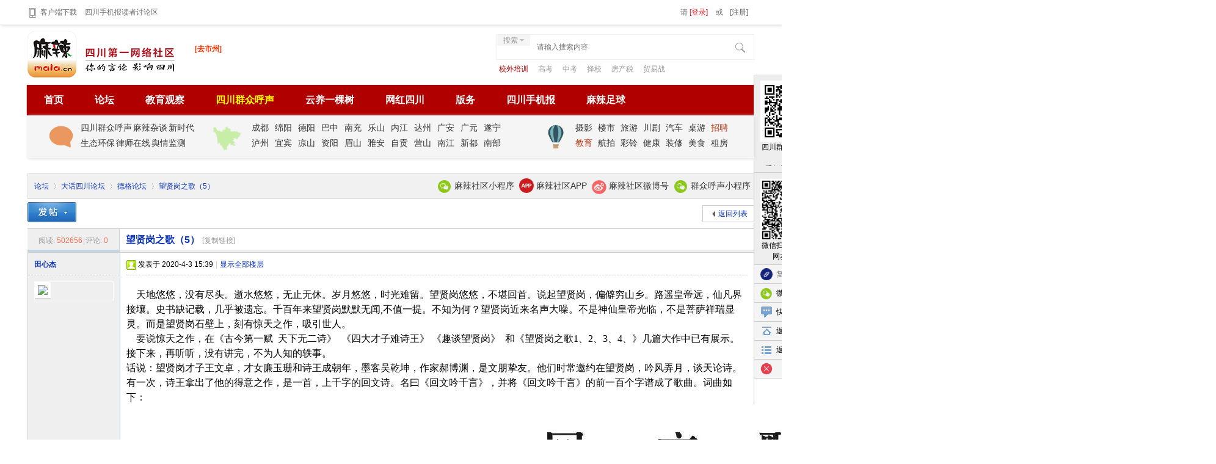

--- FILE ---
content_type: text/html; charset=gbk
request_url: https://bbs.mala.cn/thread-15889047-1-1.html
body_size: 22594
content:
  <!DOCTYPE html PUBLIC "-//W3C//DTD XHTML 1.0 Transitional//EN"
        "http://www.w3.org/TR/xhtml1/DTD/xhtml1-transitional.dtd">
<html xmlns="http://www.w3.org/1999/xhtml">
<head>
    <meta http-equiv="Content-Type" content="text/html; charset=gbk"/>
        <meta http-equiv="X-UA-Compatible" content="IE=EmulateIE1"/>    <title>望贤岗之歌（5） - 德格论坛 麻辣社区-四川第一网络社区        </title>
    <link href="https://bbs.mala.cn/thread-15889047-1-1.html" rel="canonical" />    <meta itemprop="name" content="望贤岗之歌（5） - 德格论坛 麻辣社区-四川第一网络社区        "/>
    <meta itemprop="image" content="https://www.mala.cn/mala/imgs/114.png" />
    <meta name="keywords" content="德格论坛-麻辣社区-四川第一网络社区"/>
    <meta name="description" itemprop="description" content="望贤岗之歌（5） - 德格论坛 > "/>
    <meta name="generator" content="www.mala.cn"/>
    <meta name="author" content="www.mala.cn"/>
    <meta name="copyright" content="麻辣社区"/>
    <meta http-equiv="X-UA-Compatible" content="IE=EmulateIE7" />
    <meta http-equiv="X-UA-Compatible" content="IE=8" />
    <meta http-equiv="X-UA-Compatible" content="IE=edge,chrome=1" />
    <meta name="renderer" content="webkit">
    <meta content="always" name="referrer">
    <meta property="qc:admins" content="140127067765141636"/>
    <meta name="MSSmartTagsPreventParsing" content="True"/>
    <meta http-equiv="MSThemeCompatible" content="Yes"/>
    <meta http-equiv="mobile-agent" content="format=xhtml; url=https://wap.mala.cn"/>
    <!-- Google tag (gtag.js) -->
<script async src="https://www.googletagmanager.com/gtag/js?id=G-F5PB2G5ZK2"></script>
<script>
    window.dataLayer = window.dataLayer || [];
    function gtag(){dataLayer.push(arguments);}
    gtag('js', new Date());

    gtag('config', 'G-F5PB2G5ZK2');
</script>
<!--百度统计-->
<script>
    var _hmt = _hmt || [];
    (function() {
        var hm = document.createElement("script");
        hm.src = "https://hm.baidu.com/hm.js?8e629e64aae4cc0f036e758fc998fa08";
        var s = document.getElementsByTagName("script")[0];
        s.parentNode.insertBefore(hm, s);
    })();
</script>    <base href="https://bbs.mala.cn/"/>
    <link rel="stylesheet" type="text/css" href="data/cache/style_1_common.css?PNd" /><link rel="stylesheet" type="text/css" href="data/cache/style_1_forum_viewthread.css?PNd" /><link rel="stylesheet" id="css_extstyle" type="text/css" href="./template/default/style/t1/style.css" />    <link rel="stylesheet" type="text/css" href="template/default/common/common.css?v=20250220"/>
    <link rel="stylesheet" id="css_extstyle" type="text/css" href="./template/default/style/t1/style.css"/>
    <script type="text/javascript">var STYLEID = '1', STATICURL = 'static/', IMGDIR = 'static/image/common', VERHASH = 'PNd', charset = 'gbk', discuz_uid = '0', cookiepre = 'j1vO_3e8b_', cookiedomain = '.mala.cn', cookiepath = '/', showusercard = '1', attackevasive = '0', disallowfloat = 'newthread|reply', creditnotice = '', defaultstyle = './template/default/style/t1', REPORTURL = 'aHR0cHM6Ly9iYnMubWFsYS5jbi90aHJlYWQtMTU4ODkwNDctMS0xLmh0bWw=', SITEURL = 'https://bbs.mala.cn/', JSPATH = 'data/cache/', CSSPATH = 'data/cache/style_', DYNAMICURL = '';</script>
    <script src="data/cache/common.js?PNd" type="text/javascript"></script>
    <script src="static/js/mala_youku2.js" type="text/javascript"></script>
    <script src="static/js/jquery-3.6.0.min.js" type="text/javascript" type="text/javascript"></script>
    <script type="text/javascript">var jq = jQuery.noConflict();</script>
                <script>
        var _czc = _czc || [];
        _czc.push(["_setAccount", "1000273024"]);
    </script>
    <script >
        window._ACT_imgroate = function (dom) {
            var dom111 = jq(dom);
            var pic = dom111.parent().parent().parent().find("#imgzoom_zoom");
            var next = getNextAngle()
            pic.css({
                "-webkit-transform": "rotate("+next+"deg)",
                "-moz-transform": "rotate("+next+"deg)",
                "transform": "rotate("+next+"deg)" /* For modern browsers(CSS3)  */
            });
            return false;
        }
        let nextAngle = 0;
        function getNextAngle() {
            nextAngle += 90;
            if(nextAngle >= 360) {
                nextAngle = 0;
            }
            return nextAngle;
        }
    </script>

    <!--- ??? -->
    <!--????????-->
<!--    <style>
        body{

            background-image: url(https://www.mala.cn/mala/images/lianghui2025.jpg) !important;
            background-repeat: no-repeat  !important;
            background-position: top  !important;
        }
        #hd{
            margin-top:140px
        }
    </style>-->
<!--<style>

    body{

        background-image: url(https://www.mala.cn/mala/images/lianghui2025.jpg) !important;
        background-repeat: no-repeat  !important;
        background-position: top  !important;
        background-position-y: 20px !important;
    }
    .ershida{
        position: absolute;
        top: 40px;
        height: 140px;
        width: 100%;
        content: "";
    }
    #hd{
        margin-top:160px
    }
</style>
<a href="https://world.newssc.org/system/topic/14798/index.shtml"  target="_blank" class="ershida"></a>-->
<div style="display: none">
    <script src="https://v1.cnzz.com/z_stat.php?id=1000273024&web_id=1000273024" type="text/javascript"></script>
    <script src="https://www.googletagmanager.com/gtag/js?id=G-F5PB2G5ZK2" type="text/javascript"></script>
    <script>
        window.dataLayer = window.dataLayer || [];
        function gtag(){dataLayer.push(arguments);}
        gtag('js', new Date());

        gtag('config', 'G-F5PB2G5ZK2');
    </script>
</div>

<meta name="application-name" content="麻辣社区-四川第一网络社区"/>
<meta name="msapplication-tooltip" content="麻辣社区-四川第一网络社区"/>
<meta name="renderer" content="webkit">
<meta http-equiv="X-UA-Compatible" content="IE=Edge,chrome=1″ >
<meta name=" renderer" content="webkit|ie-comp|ie-stand">

<meta name="msapplication-task"
      content="name=首页;action-uri=https://bbs.mala.cn/portal.php;icon-uri=https://bbs.mala.cn/static/image/common/portal.ico"/><meta name="msapplication-task"
      content="name=论坛;action-uri=https://bbs.mala.cn;icon-uri=https://bbs.mala.cn/static/image/common/bbs.ico"/>
<link rel="archives" title="麻辣社区-四川第一网络社区" href="https://bbs.mala.cn/archiver/"/>
<link rel="stylesheet" id="css_widthauto" type="text/css" href='data/cache/style_1_widthauto.css?PNd' />
<script type="text/javascript">HTMLNODE.className += ' widthauto'</script>
<script src="data/cache/forum.js?PNd" type="text/javascript"></script>


<link rel="stylesheet" type="text/css" href="mala/mala2018/newFourm.css"/>


<script src="static/js/jquery-3.6.0.min.js" type="text/javascript"></script>
<script src="https://pv.sohu.com/cityjson?ie=gbk" type="text/javascript"></script>
<script type="text/javascript">var jq = jQuery.noConflict();</script>

<script>
    function jq_img(obj) {
        var c = jq(obj).width();
        var maxWidth = (jq(window).width() - 285);//屏幕宽度
        if (c > maxWidth) {
            jq(obj).width(maxWidth)
        }
    }
</script>
<script src="mala/js/navHiddenMap.js" type="text/javascript"></script>
<script>
    function getAD(OID) {
        var cid = getcookie('cityCid');
        if(cid>0){
            var city = getcookie('cityCname');
            var name = 'city'+city;
            var src=jq('#ad_'+OID).attr('data-src');
            if (name.indexOf("四川") > 0) {
                jq('#ad_'+OID).append('<iframe src="'+src+ '" style="height:0px;width:0px;margin:0px;padding:0;scroll-padding: 0;" SCROLLING="0" FRAMEBORDER="0">')
            } else {
                console.log(name);
            }
        }else{
            try {
                var name = 'city'+returnCitySN.cname;
                var src=jq('#ad_'+OID).attr('data-src');
                setcookie('cityCname',returnCitySN.cname);
                setcookie('cityCid',returnCitySN.cid);
                if (name.indexOf("四川") > 0) {
                    jq('#ad_'+OID).append('<iframe src="'+src+ '" style="height:0px;width:0px;margin:0px;padding:0;scroll-padding: 0;" SCROLLING="0" FRAMEBORDER="0">')
                } else {
                    console.log('error2');
                }
            } catch (e) {
                console.log(e);
            }
        }

    }

</script>

</head>

<body id="nv_forum"
      class="pg_viewthread"
      onkeydown="if(event.keyCode==27) return false;">
 <script>
(function(){
    var bp = document.createElement('script');
    var curProtocol = window.location.protocol.split(':')[0];
    if (curProtocol === 'https'){
   bp.src = 'https://zz.bdstatic.com/linksubmit/push.js';
  }
  else{
  bp.src = 'http://push.zhanzhang.baidu.com/push.js';
  }
    var s = document.getElementsByTagName("script")[0];
    s.parentNode.insertBefore(bp, s);
})();
</script>  
<div id="append_parent"></div>
<div id="ajaxwaitid"></div>
<div id="toptb" class="cl">
    
    <div class="wp_header">
        <div class="z">
            <a href="https://www.mala.cn/h5app/downapp/index.htm" target="_blank">
                <img src="static/image/newmala/Mobile-phone.png" height="20" border="0" align="absmiddle"/>客户端下载
            </a>
            <a href="https://sjb.mala.cn" target="_blank">四川手机报读者讨论区</a>


        </div>
        <div class="y" style="font-size:12px;color:#6C6C6C;line-height: 32px">
                        <div class="notuid" style="line-height: 40px;">
                请 <a href="https://www.mala.cn/member.php?mod=logging&amp;action=login">[登录]</a>  或  <a href="https://www.mala.cn/member.php?mod=register" style="margin-left:8px;color:#666 !important;" href="https://www.mala.cn/member.php?mod=register">[注册]</a>
            </div>
                    </div>
    </div>
</div>




<div id="hd">
    <div class="wp" style="margin-bottom:10px;">

        <div class="hdc cl">
                        <h2><a
                    href="https://www.mala.cn/"
                    title="麻辣社区-四川第一网络社区"><img src="static/image/common/logo2.png" alt="麻辣社区-四川第一网络社区" border="0" /></a></h2>

            <!--城市切换-->


            <script language="javascript">


                function $(str) {
                    return document.getElementById(str);
                }


                function $$(str) {
                    return document.getElementsByTagName(str);
                }


                var timer;


                function changeMenu(thisObj, num) {


                    if (thisObj.className == "over") return false;


                    hids(thisObj);


                    thisObj.className = "over";


                    $("c" + (num + 1)).className = "block";


                    $("c" + (num + 1)).onmouseover = function () {
                        clearTimeout(timer);
                    }


                    $("c" + (num + 1)).onmouseout = function () {
                        timer = setTimeout(function () {
                            hids(thisObj);
                        }, 500)
                    }


                    thisObj.onmouseout = function () {
                        timer = setTimeout(function () {
                            hids(thisObj);
                        }, 3000)
                    }


                }


                function hids(thisObj) {


                    clearTimeout(timer);


                    var tabObj = thisObj.parentNode.getAttribute("id");


                    var obj_dt = $(tabObj).getElementsByTagName("dt");


                    for (var i = 0; i < obj_dt.length; i++) {


                        obj_dt[i].className = "normal";


                        $("c" + (i + 1)).className = "none";


                    }


                }


            </script>


            <div id="city">


                <dl id="warpper">


                    <dt onMouseOver="changeMenu(this,0);">[去市州]</dt>


                    <dd id="c1" class="none">


                        <ul>


                            <li><a href="https://ab.mala.cn/" target="_blank">阿坝</a> <a href="https://bz.mala.cn/"
                                                                                        target="_blank">巴中</a> <a
                                    href="https://cd.mala.cn" target="_blank"><font color="red">成都</font></a> <a
                                    href="https://cq.mala.cn/" target="_blank">重庆</a> <a href="https://dz.mala.cn/"
                                                                                         target="_blank">达州</a> <a
                                    href="https://dy.mala.cn/" target="_blank">德阳</a> <a href="https://gz.mala.cn/"
                                                                                         target="_blank">甘孜</a> <a
                                    href="https://ga.mala.cn/" target="_blank">广安</a> <a href="https://gy.mala.cn/"
                                                                                         target="_blank">广元</a> <a
                                    href="https://ls.mala.cn/" target="_blank">乐山</a> <a
                                    href="https://liangshan.mala.cn/" target="_blank">凉山</a> <a
                                    href="https://lz.mala.cn/" target="_blank">泸州</a> <a href="https://ms.mala.cn/"
                                                                                         target="_blank">眉山</a> <a
                                    href="https://my.mala.cn/" target="_blank">绵阳</a> <a href="https://nc.mala.cn/"
                                                                                         target="_blank">南充</a> <a
                                    href="https://nj.mala.cn/" target="_blank">内江</a> <a href="https://pzh.mala.cn/"
                                                                                         target="_blank">攀枝花</a> <a
                                    href="https://sn.mala.cn/" target="_blank">遂宁</a> <a href="https://ya.mala.cn/"
                                                                                         target="_blank">雅安</a> <a
                                    href="https://yb.mala.cn/" target="_blank">宜宾</a> <a href="https://zy.mala.cn/"
                                                                                         target="_blank">资阳</a> <a
                                    href="https://zg.mala.cn/" target="_blank">自贡</a>


                            </li>


                        </ul>


                    </dd>


                </dl>


            </div>


            <!--城市切换_结束-->


            <div style="position:relative;float:right">
<div id="scbar" class="scbar_narrow cl">
    <form id="scbar_form" method="post" autocomplete="off" onsubmit="searchFocus($('scbar_txt'))" action="search.php?searchsubmit=yes" target="_blank">
        <input type="hidden" name="mod" id="scbar_mod" value="search" />
        <input type="hidden" name="formhash" value="bf3605c1" />
        <input type="hidden" name="srchtype" value="title" />
        <input type="hidden" name="srhfid" value="203" />
        <input type="hidden" name="srhlocality" value="forum::viewthread" />
                <table cellspacing="0" cellpadding="0" height="40">
            <tr>

                <td class="scbar_txt_td"><input type="text" name="srchtxt" id="scbar_txt" value="" autocomplete="off" x-webkit-speech speech /></td>
                <td class=" srchecktype"><a href="javascript:;" id="scbar_type" class="showmenu xg1 xs2" onclick="showMenu(this.id)" hidefocus="true" style="padding-right: 15px;font-size:12px !important;color:#7f7f7f">搜索</a></td>
                <td class="srbutton"><button type="submit" name="searchsubmit" id="scbar_btn" sc="1" class="pn pnc" value="true"></button></td>
            </tr>
        </table>

    </form>
</div>
    <div class="search_keys" style="position:absolute;top:53px;left:14px;">
        <Style>
            .curl0{
                color:#b10000 !important;
            }
            .curl7{
               margin-right: 0 !important;
            }
        </Style>
                                <a href="search.php?mod=forum&amp;srchtxt=%D0%A3%CD%E2%C5%E0%D1%B5%0D&amp;formhash=bf3605c1&amp;searchsubmit=true&amp;source=hotsearch" target="_blank" class="xi2 curl0" sc="1"  style="color:#999;font-size:12px;margin-right:13px;">校外培训</a>
        
                                <a href="search.php?mod=forum&amp;srchtxt=%B8%DF%BF%BC%0D&amp;formhash=bf3605c1&amp;searchsubmit=true&amp;source=hotsearch" target="_blank" class="xi2 curl1" sc="1"  style="color:#999;font-size:12px;margin-right:13px;">高考</a>
        
                                <a href="search.php?mod=forum&amp;srchtxt=%D6%D0%BF%BC%0D&amp;formhash=bf3605c1&amp;searchsubmit=true&amp;source=hotsearch" target="_blank" class="xi2 curl2" sc="1"  style="color:#999;font-size:12px;margin-right:13px;">中考</a>
        
                                <a href="search.php?mod=forum&amp;srchtxt=%D4%F1%D0%A3%0D&amp;formhash=bf3605c1&amp;searchsubmit=true&amp;source=hotsearch" target="_blank" class="xi2 curl3" sc="1"  style="color:#999;font-size:12px;margin-right:13px;">择校</a>
        
                                <a href="search.php?mod=forum&amp;srchtxt=%B7%BF%B2%FA%CB%B0%0D&amp;formhash=bf3605c1&amp;searchsubmit=true&amp;source=hotsearch" target="_blank" class="xi2 curl4" sc="1"  style="color:#999;font-size:12px;margin-right:13px;">房产税</a>
        
                                <a href="search.php?mod=forum&amp;srchtxt=%C3%B3%D2%D7%D5%BD&amp;formhash=bf3605c1&amp;searchsubmit=true&amp;source=hotsearch" target="_blank" class="xi2 curl5" sc="1"  style="color:#999;font-size:12px;margin-right:13px;">贸易战</a>
        
            </div>
</div>
<script type="text/javascript">
    initSearchmenu('scbar', '');
</script>
        </div>


    </div>
    <div id="nv" style="margin-top:0px;border-radius;overflow: inherit;;width: 1190px;margin:0 auto">
        <style>
            .guoqingicon {
                background: url(https://img.mala.cn/forum/201902/02/110626wavuakwzzr9k9au7.png) no-repeat;
                height: 171px;
                width: 171px;
                position: absolute;
                z-index: 1022;
                bottom: -120px;
                left: -184px;
            }

        </style>

        <div style="width:1190px;margin:0 auto;position: relative">
            <!--<div class="guoqingicon"></div>-->

            <!--<a href="javascript:;" id="qmenu"-->
               <!--onMouseOver="showMenu({'ctrlid':'qmenu','pos':'34!','ctrlclass':'a','duration':2});"><img-->
                    <!--src="mala/imgs/nv_menu.png" style="position: relative;top:10px;"/></a>-->


            <ul>
                                                                <li id="mn_portal" ><a href="https://www.mala.cn/portal.php" hidefocus="true" title="Portal"  >首页<span>Portal</span></a></li>                                                                                                <li id="mn_N9299" ><a href="https://www.mala.cn/forum.php" hidefocus="true"  >论坛</a></li>                                                                <li id="mn_Nbcd5" ><a href="forum-283-1.html" hidefocus="true"  >教育观察</a></li>                                                                <li id="mn_N2e45" ><a href="https://wz.mala.cn" hidefocus="true" target="_blank"   style="font-weight: bold;color: yellow">四川群众呼声</a></li>                                                                <li id="mn_Nff30" ><a href="https://bbs.mala.cn/forum.php?mod=forumdisplay&fid=9&filter=typeid&typeid=2174" hidefocus="true"  >云养一棵树</a></li>                                                                <li id="mn_Nc6b6" ><a href="forum-2173-1.html" hidefocus="true"  >网红四川</a></li>                                                                <li id="mn_N1931" onmouseover="showMenu({'ctrlid':this.id,'ctrlclass':'hover','duration':2})"><a href="https://www.mala.cn/forum-29-1.html" hidefocus="true"  >版务</a></li>                                                                                                                                                                                                <li id="mn_N2da2" ><a href="https://bbs.mala.cn/forum-1671-1.html" hidefocus="true"  >四川手机报</a></li>                                                                <li id="mn_Nbeeb" ><a href="https://bbs.mala.cn/forum-109-1.html" hidefocus="true"  >麻辣足球</a></li>                            </ul>
            
            <!--<div class="navdown">-->
<!--    <a href="https://www.mala.cn/h5app/downapp/index.htm"><img src="https://www.mala.cn/mala/mala2018/image/downapp.png"></a>-->
<!--</div>-->        </div>
    </div>

    <div class="wp" style="margin-top:0px;padding-top:0px;">


        <ul id="scbar_type_menu" class="p_pop" style="display: none;"><li><a href="javascript:;" rel="curforum" fid="203" >本版</a></li><li><a href="javascript:;" rel="user">用户</a></li></ul>


        <script type="text/javascript">


            initSearchmenu('scbar', '');


        </script>


                <ul class="p_pop h_pop" id="plugin_menu" style="display: none">
                                                            <li><a href="plugin.php?id=actionlog:view" id="mn_plink_view">管理日志</a></li>
                                                <li><a href="plugin.php?id=bank_ane:bank" id="mn_plink_bank">社区银行</a></li>
                                </ul>
                <ul class="p_pop h_pop" id="mn_N1931_menu" style="display: none"><li><a href="https://www.mala.cn/forum-29-1.html" hidefocus="true"  style="font-weight: bold;color: red">版务</a></li><li><a href="https://www.mala.cn/newviewthread.php" hidefocus="true" >最新主题</a></li><li><a href="https://www.mala.cn/newreply.php" hidefocus="true" >最新回复</a></li><li><a href="plugin.php?id=actionlog:view" hidefocus="true" >管理日志</a></li><li><a href="https://www.mala.cn/plugin.php?id=clearimg:clear" hidefocus="true" >最新图片</a></li><li><a href="plugin.php?id=bank_ane:bank" hidefocus="true" >社区银行</a></li><li><a href="plugin.php?id=auction" hidefocus="true" title="Auction" >积分商城</a></li><li><a href="plugin.php?id=nds_up_ques:nds_up_ques" hidefocus="true" >问卷调查</a></li><li><a href="plugin.php?id=dpw_activity:activity" hidefocus="true" >活动中心</a></li></ul><div class="p_pop h_pop" id="mn_userapp_menu" style="display: none"></div>

        <!--mala顶部副导航-->


        <div id="nav_main1">



                    <span class="nav_list a">



                     <div class="nav_clsBtn" rel="1"><a href="javascript:"><img src="static/image/newmala/talk.png"
                                                                                width="40" border="0"/></a><div
                             class="hidden_map"></div></div>



                    <div class="nav_clsLink1 bdr">



                    	<a href="forum-5-1.html" target="_blank">四川群众呼声</a>
                        <a href="forum-7-1.html" target="_blank">麻辣杂谈</a>
                        <a href="forum-107-1.html" target="_blank">新时代</a><br>

 <a href="forum-9-1.html" target="_blank">生态环保</a>
<a href="forum-69-1.html" target="_blank">律师在线</a>
                        <a href="forum-1792-1.html" target="_blank">舆情监测</a>



                    </div>



                    </span>


            <span class="nav_list b">



                    <div class="nav_clsBtn nop" rel="2"><a href="javascript:"><img
                            src="static/image/newmala/sichuan.png" width="60" border="0"/></a><div
                            class="hidden_map"></div></div>



                    <div class="nav_clsLink2  bdr">



                        <span rel="1"><div class="shidden_map"></div><a href="https://cd.mala.cn" target="_blank">成都</a></span>



                        <span rel="2"><div class="shidden_map"></div><a href="https://my.mala.cn" target="_blank">绵阳</a></span>



                        <span rel="3"><div class="shidden_map"></div><a href="https://dy.mala.cn" target="_blank">德阳</a></span>



                        <span rel="4"><div class="shidden_map"></div><a href="https://bz.mala.cn" target="_blank">巴中</a></span>



                        <span rel="5"><div class="shidden_map"></div><a href="https://nc.mala.cn" target="_blank">南充</a></span>



                        <span rel="6"><div class="shidden_map"></div><a href="https://ls.mala.cn" target="_blank">乐山</a></span>



                        <span rel="7"><div class="shidden_map"></div><a href="https://nj.mala.cn" target="_blank">内江</a></span>



                        <span rel="8"><div class="shidden_map"></div><a href="https://dz.mala.cn" target="_blank">达州</a></span>



                        <span rel="9"><div class="shidden_map"></div><a href="https://ga.mala.cn" target="_blank">广安</a></span>



                        <span rel="10"><div class="shidden_map"></div><a href="https://gy.mala.cn"
                                                                         target="_blank">广元</a></span>



                        <span rel="11"><div class="shidden_map"></div><a href="https://sn.mala.cn"
                                                                         target="_blank">遂宁</a></span>



                        <span rel="12"><div class="shidden_map"></div><a href="https://lz.mala.cn"
                                                                         target="_blank">泸州</a></span>



                        <span rel="13"><div class="shidden_map"></div><a href="https://yb.mala.cn"
                                                                         target="_blank">宜宾</a></span>



                        <span rel="14"><div class="shidden_map"></div><a href="https://liangshan.mala.cn"
                                                                         target="_blank">凉山</a></span>
                        <span rel="15"><div class="shidden_map"></div><a href="https://zy.mala.cn"
                                                                         target="_blank">资阳</a></span>
                        <span rel="16"><div class="shidden_map"></div><a href="https://ms.mala.cn"
                                                                         target="_blank">眉山</a></span>
<span rel="17"><div class="shidden_map"></div><a href="https://ya.mala.cn"
                                                                         target="_blank">雅安</a></span>
<span rel="18"><div class="shidden_map"></div><a href="https://zg.mala.cn"
                                                                         target="_blank">自贡</a></span>

                        <span><a href="https://yingshan.mala.cn" target="_blank">营山</a></span>



                       <span> <a href="https://nanjiang.mala.cn" target="_blank">南江</a></span>



                        <span><a href="https://xindu.mala.cn" target="_blank">新都</a></span>



                        <span><a href="https://nanbu.mala.cn" target="_blank">南部</a></span>



                    </div>



                    </span>


            <span class="nav_list c">



                    <div class="nav_clsBtn" rel="3"><a href="javascript:"><img
                            src="static/image/newmala/shenghuo.png" width="40" border="0"/></a><div
                            class="hidden_map"></div></div>



                    <div class="nav_clsLink3 ">
                        <a href="/forum-17-1.html" target="_blank" class="sspt">摄影</a>
<a href="/forum-13-1.html" target="_blank"   class="sspt">楼市</a>
                        <a href="/forum-16-1.html" target="_blank" class="sspt">旅游</a>
                        <a href="https://cj.mala.cn/" target="_blank" class="sspt">川剧</a>
                         <a href="/forum-42-1.html" target="_blank" class="sspt">汽车</a>
                        <a href="/forum-2178-1.html" target="_blank" class="sspt">桌游</a>
                        <a href="https://job.mala.cn/" target="_blank" style="color:#BA350F" class="sspt">招聘</a>
                    	<a href="/forum-283-1.html" target="_blank" style="color:#BA350F" class="sspt">教育</a>						
                        <a href="/forum-2056-1.html" target="_blank" class="sspt">航拍</a>
                    	<a href="http://whsc.quanysc.com:92/pages/index/index?link=index" target="_blank" class="sspt">彩铃</a>
<a href="/forum-2156-1.html" target="_blank" class="sspt">健康</a>
                        <a href="/forum-271-1.html" target="_blank" class="sspt">装修</a>
                        <a href="forum-44-1.html" target="_blank" class="sspt">美食</a>
                    	<a href="/forum-813-1.html" target="_blank" class="sspt">租房</a>
      			    </div>



                    </span>


        </div>


        <div id="mu" class="cl">
                                                                    </div>


    </div>


    

        

</div>


         <script type="text/javascript">
           if (typeof jQuery != 'undefined'){
              var boan_old_jq = jQuery;
           } 
         </script><script type="text/javascript" src="source/plugin/boan_h5upload/js/jquery-3.6.0.min.js?PNd" charset="utf-8"></script>
          <script type="text/javascript">
             var boan_jq=$.noConflict();
             if (typeof  boan_old_jq != 'undefined'){
               jQuery = boan_old_jq;
              }
         </script><link href="./source/plugin/boan_h5upload/css/webuploader_fast.css" rel="stylesheet" type="text/css" />        <script>
            var SWFUpload;
        	SWFUpload = function(settings) {
        		this.initUpload(settings);
       	    };
           
            SWFUpload.prototype.initUpload = function(userSettings) {
            	try {
            		this.customSettings = {};	
            		this.settings = {};
            		this.eventQueue = [];
            		this.initSettings1(userSettings);
            	} catch (ex) {
            		throw ex;
            	}
            };
            SWFUpload.prototype.initSettings1 = function (userSettings) {
            	this.ensureDefault = function(settingName, defaultValue) {
            		var setting = userSettings[settingName];
            		if (setting != undefined) {
            			this.settings[settingName] = setting;
            		} else {
            			this.settings[settingName] = defaultValue;
            		}
            	};
            
            	this.ensureDefault("upload_url", "");
            	this.ensureDefault("file_post_name", "Filedata");
            	this.ensureDefault("post_params", {});
            
            	this.ensureDefault("file_types", "*.*");
            	this.ensureDefault("file_types_description", "All Files");
            	this.ensureDefault("file_size_limit", 0);	
            	this.ensureDefault("file_upload_limit", 0);
            	this.ensureDefault("file_queue_limit", 0); 
                this.ensureDefault("custom_settings", {});
	            this.customSettings = this.settings.custom_settings;
            }
        </script><link rel="stylesheet" type="text/css" href="source/plugin/malarater/css/style.css" /> <div id="wp" class="wp">
<script type="text/javascript">var fid = parseInt('203'), tid = parseInt('15889047');</script>










<script src="data/cache/forum_viewthread.js?PNd" type="text/javascript"></script>



<script type="text/javascript">zoomstatus = parseInt(1);var imagemaxwidth = '1024';var aimgcount = new Array();</script>







<style id="diy_style" type="text/css">#frameylOHhy {  margin:10px 0px 0px !important;border:#000000 0px !important;}#portal_block_2340 {  margin:0px !important;border:0px !important;}</style>



<!--[diy=diynavtop]--><div id="diynavtop" class="area"><div id="frameylOHhy" class=" frame move-span cl frame-1"><div id="frameylOHhy_left" class="column frame-1-c"><div id="frameylOHhy_left_temp" class="move-span temp"></div></div></div></div><!--[/diy]-->


<div id="pt" class="bm cl navmenu">
<div class="z">
<a href="https://bbs.mala.cn/forum.php">论坛</a> <em>&rsaquo;</em> <a href="https://bbs.mala.cn/forum.php?gid=43">大话四川论坛</a> <em>&rsaquo;</em> <a href="https://bbs.mala.cn/forum-203-1.html">德格论坛</a> <em>&rsaquo;</em>
<a href="https://bbs.mala.cn/thread-15889047-1-1.html">望贤岗之歌（5）</a>
</div>
<div class="chihewei-port" style="float: right">
<a class="wxin" href="javascript:void(0)" id="xcx_img">麻辣社区小程序</a>
<div class="wxin_qrcode wxin_xcx"><img src="juzhen/qrcode/20.png" width="120px"/></div>
<a class="app" href="javascript:void(0)" id="app_img" >麻辣社区APP</a>
<div class="wxin_qrcode wxin_app"><img src="juzhen/qrcode/2.gif" width="120px"/><p>相机扫一扫 下载APP</p></div>
<a class="wb" href="javascript:void(0)" id="wb_img" >麻辣社区微博号</a>
<div class="wxin_qrcode wxin_wb"><img src="juzhen/qrcode/5.gif" width="120px"/><p>微博扫一扫 关注微博号</p></div>
<a class="wxin" href="javascript:void(0)" id="tt_img">群众呼声小程序</a>
<div class="wxin_qrcode wxin_tt"><img src="juzhen/qrcode/wenzheng.jpg" width="120px"/><p>微信扫一扫 发布留言帖</p></div>
</div>
</div>
<style>
.chihewei-port a {
color: #333;
text-decoration: none;
font-size: 14px;
line-height: 24px;
padding: 6px 5px 6px 28px;
background: url(static/mala/fenxiang.png) 0 0 no-repeat;
}
.chihewei-port .wb {
background-position: 0 5px;
}
.chihewei-port .wxin {
background-position: 0 -28px;
}
.chihewei-port .qun {
background-position: 0 -60px;
}
.chihewei-port .app {
background:url("static/mala/app.png") 0 0 no-repeat;
background-position:0;
}
.chihewei-port .toutiao {
background:url("static/mala/toutiao.png") 0 0 no-repeat;
background-position:0;
}
.wxin_qrcode {
position: absolute;
background: #FFF;
padding: 5px;
border: 1px solid #EDEDED;
-moz-box-shadow: 0 3px 3px #CCC;
-webkit-box-shadow: 0 3px 3px #CCC;
box-shadow: 0 3px 3px #CCC;
filter: progid:DXImageTransform.Microsoft.Shadow(Strength=3, Direction=135, Color='#CCCCCC');
display: none;
z-index: 999999;
}

.wxin_qrcode  p {
text-align: center;
color: #555;
}
</style><style id="diy_style" type="text/css">#frameylOHhy {  margin:10px 0px 0px !important;border:#000000 0px !important;}#portal_block_2340 {  margin:0px !important;border:0px !important;}</style>



<div class="wp">



<!--[diy=diy1]--><div id="diy1" class="area"></div><!--[/diy]-->



</div>







<div id="ct" class="wp cl">



<div id="pgt" class="pgs mbm cl ">



<div class="pgt"></div>



<span class="y pgb"><a href="https://bbs.mala.cn/forum-203-1.html">返回列表</a></span>



<a id="newspecial" onmouseover="$('newspecial').id = 'newspecialtmp';this.id = 'newspecial';showMenu({'ctrlid':this.id})" onclick="showWindow('newthread', 'forum.php?mod=post&action=newthread&fid=203')" href="javascript:;" title="发新帖"><img src="static/image/common/pn_post.png" alt="发新帖" /></a>






</div>





















<div id="postlist" class="pl bm" style="border:none;border-top:1px solid #cdcdcd">



<table cellspacing="0" cellpadding="0">



<tr>






<td class="pls ptn pbn">






<div class="hm ptn">



<span class="xg1">阅读:</span> <span class="xi1">502656</span><span class="pipe">|</span><span class="xg1">评论:</span> <span class="xi1">0</span>



</div>






</td>






<td class="plc ptm pbn vwthd" style="padding-top:8px !important;">






<h1 class="ts">






<span id="thread_subject" style="display:none">望贤岗之歌（5）</span><span><a href="thread-15889047-1-1.html">望贤岗之歌（5）</a></span>



</h1>



<span class="xg1">

<!--                <div class="thread_qrcode"><img src="api/wxpay/qrcode.php?data=https://www.mala.cn/thread-15889047-1-1.html" /><p>微信扫一扫 转发朋友圈</p></div>-->












<a href="thread-15889047-1-1.html"  onclick="return copyThreadUrl(this, '麻辣社区-四川第一网络社区')" >[复制链接]</a>



</span>






</td>



</tr>



</table>

















<table cellspacing="0" cellpadding="0" class="ad">



<tr>



<td class="pls">






</td>



<td class="plc">






</td>



</tr>



</table>





<!-- 大秀厂 -->
<style>
.bdlist{
border:1px solid #CDCDCD;
border-bottom:none;
}
.discuss-state {
background-color: #fff;
padding-top:  10px;
padding-bottom:  20px;
padding-left:  0;
padding-right:  10px;
position: relative;
}
.discuss-state p {
color: #444;
font-weight: bold;
font-size: 20px;
padding-left:  10px;
line-height:  10px;
height: 20px;
position: relative;
border-left: 2px solid #b10000 !important
}
.discuss-state p span {
display: inline-block;
vertical-align: middle;
}
.discuss-state .curt a{
color:#b10000;
}
</style>
<div id="post_78487504" class="bdlist"  ><table id="pid78487504" class="plhin" summary="pid78487504" cellspacing="0" cellpadding="0">
<tr>
 <a name="lastpost"></a><td class="pls" rowspan="2">
<div id="favatar78487504" class="pls favatar">
<div class="pi">
<div class="authi"  style="padding-left: 5px">
<a href="https://www.mala.cn/home.php?mod=space&amp;uid=6769734" target="_blank" class="xw1">田心杰</a>
</div>
</div>
<div class="p_pop blk bui card_gender_0" id="userinfo78487504" style="display: none; margin-top: -11px;">
<div class="m z">
<div id="userinfo78487504_ma"></div>
</div>
<div class="i y">
<div>
<strong><a href="https://www.mala.cn/home.php?mod=space&amp;uid=6769734" target="_blank" class="xi2">田心杰</a></strong>
<em>当前离线</em>
</div><Style>
body{font-size:12px}
.d_badge_bright {
background: #FFF;
border: solid 1px #E6E6E6;
width: 120px;
height: 28px;
line-height: 24px;
cursor: pointer;
position: relative;
margin-left:20px;
}
.d_badge_bright .d_badge_title {
height: 28px;
line-height: 28px;
}
.d_badge_title {
color: #4C4C4C;
position: absolute;
width: 110px;
height: 25px;
line-height: 25px;
margin-left:32px;
left: 0;
font-family: arial,"宋体";
}
.d_badge_bright .d_badge_lv {
left: 4px;
margin-top: 2px;
}
.d_badge_icon3_1 .d_badge_lv {
background: url(static/image/common/s6.gif) no-repeat;
padding-left: 4px;
margin-top: 2px;
}
.d_badge_lv {
left: 4px;
color: #B65E00;
font-size: 11px;
font-weight: 700;
position: absolute;
text-align: left;
padding-left: 8px;
width: 25px;
top:1px;
height: 25px;
line-height: 18px;
font-family: arial;
}
</style><dl class="cl">
<dt>积分</dt><dd><a href="https://www.mala.cn/home.php?mod=space&uid=6769734&do=profile" target="_blank" class="xi2">631</a></dd>
</dl><div class="imicn">
<a href="https://www.mala.cn/home.php?mod=space&amp;uid=6769734&amp;do=profile" target="_blank" title="查看详细资料"><img src="static/image/common/userinfo.gif" alt="查看详细资料" /></a>
</div>
<div id="avatarfeed"><span id="threadsortswait"></span></div>
</div>
</div>
<div>
<p>

</p>
<div class="avatar"><a href="https://www.mala.cn/home.php?mod=space&amp;uid=6769734" class="avtm" target="_blank"><img src="https://u.mala.cn/data/avatar/006/76/97/34_avatar_middle.jpg" onerror="this.onerror=null;this.src='https://u.mala.cn/images/noavatar_middle.gif'" /></a></div>
<!--&lt;!&ndash;&ndash;&gt;-->
   <!--<div id="followmod_6769734" title="关注" class="forum_follow" onclick="showWindow('followmod', 'home.php?mod=spacecp&ac=follow&op=add&hash=bf3605c1&fuid=6769734', 'get', 0);"> + 关注</div>-->

<!--&lt;!&ndash;&ndash;&gt;-->



</div>


</td>
<td class="plc">
<div class="pi">
<div class="pti">
<div class="pdbt">
</div>
<div class="authi">
<img class="authicn vm" id="authicon78487504" src="static/image/common/online_member.gif" />
<em id="authorposton78487504">发表于 2020-4-3 15:39</em>
<span class="pipe">|</span>
<a href="https://bbs.mala.cn/thread-15889047-1-1.html" rel="nofollow">显示全部楼层</a>
<span class="pipe show">|</span><a href="javascript:;" onclick="readmode($('thread_subject').innerHTML, 78487504);" class="show">阅读模式</a>
</div>
</div>
</div><div class="pct"><style type="text/css">.pcb{margin-right:0}</style><link rel="stylesheet" type="text/css" href="mala/mala2018/newFourm.css">
<div class="pcb">
                                            <div class="t_fsz">
                                <table cellspacing="0" cellpadding="0">
            <tr>
                <td class="t_f" id="postmessage_78487504">
                                                                                
                    <div id="copy78487504"><div align="left"><font face="宋体"><font style="font-size:12.0pt">&nbsp; &nbsp; 天地悠悠，没有尽头。逝水悠悠，无止无休。岁月悠悠，时光难留。望贤岗悠悠，不堪回首。说起望贤岗，偏僻穷山乡。路遥皇帝远，仙凡界接壤。史书缺记载，几乎被遗忘。千百年来望贤岗默默无闻,不值一提。不知为何？望贤岗近来名声大噪。不是神仙皇帝光临，不是菩萨祥瑞显灵。而是望贤岗石壁上，刻有惊天之作，吸引世人。</font></font></div><div align="left"><font face="宋体"><font style="font-size:12.0pt">&nbsp; &nbsp; </font></font><font face="宋体"><font style="font-size:12.0pt">要说惊天之作，在《古今第一赋&nbsp;&nbsp;天下无二诗》&nbsp;&nbsp;《四大才子难诗王》 </font></font><font face="宋体"><font style="font-size:12pt">《趣谈望贤岗》</font></font><font face="宋体"><font style="font-size:12pt">&nbsp;&nbsp;</font></font><font face="宋体"><font style="font-size:12pt">和《望贤岗之歌</font></font><font face="宋体"><font style="font-size:12pt">1</font></font><font face="宋体"><font style="font-size:12pt">、</font></font><font face="宋体"><font style="font-size:12pt">2</font></font><font face="宋体"><font style="font-size:12pt">、</font></font><font face="宋体"><font style="font-size:12pt">3</font></font><font face="宋体"><font style="font-size:12pt">、</font></font><font face="宋体"><font style="font-size:12pt">4</font></font><font face="宋体"><font style="font-size:12pt">、》几篇大作中已有展示。接下来，再听听，没有讲完，不为人知的轶事。</font></font></div><div align="left">话说：望贤岗才子王文卓，才女廉玉珊和诗王成朝年，墨客吴乾坤，作家郝博渊，是文朋挚友。他们时常邀约在望贤岗，吟风弄月，谈天论诗。有一次，诗王拿出了他的得意之作，是一首，上千字的回文诗。名曰《回文吟千言》，并将《回文吟千言》的前一百个字谱成了歌曲。词曲如下：</div><div align="left">
<ignore_js_op>

<img src="https://img.mala.cn/forum/202004/03/153636nb0m4eceb3bmo3l0.jpg" alt="回文歌.jpg" title="回文歌.jpg" />

</ignore_js_op>
</div><div align="left"><font face="宋体"><font style="font-size:12.0pt">&nbsp; &nbsp;&nbsp; &nbsp;&nbsp; &nbsp;&nbsp; &nbsp;&nbsp; &nbsp;&nbsp; &nbsp;&nbsp; &nbsp;&nbsp; &nbsp;&nbsp; &nbsp;&nbsp; &nbsp;</font></font></div><div align="left">山 青&nbsp;&nbsp;绿&nbsp;&nbsp;水&nbsp;&nbsp;秀&nbsp;&nbsp;江&nbsp;&nbsp;春&nbsp;&nbsp;碧&nbsp;&nbsp;流&nbsp;&nbsp;长<br />
远 观&nbsp;&nbsp;奇&nbsp;&nbsp;峰&nbsp;&nbsp;出&nbsp;&nbsp;西&nbsp;&nbsp;岭&nbsp;&nbsp;见&nbsp;&nbsp;鸟&nbsp;&nbsp;翔<br />
天 空&nbsp;&nbsp;飞&nbsp;&nbsp;鹰&nbsp;&nbsp;遨&nbsp;&nbsp;游&nbsp;&nbsp;南&nbsp;&nbsp;向&nbsp;&nbsp;北&nbsp;&nbsp;往<br />
前 望&nbsp;&nbsp;壁&nbsp;&nbsp;赋&nbsp;&nbsp;绝&nbsp;&nbsp;妙&nbsp;&nbsp;文&nbsp;&nbsp;书&nbsp;&nbsp;狂&nbsp;&nbsp;放<br />
览 阅&nbsp;&nbsp;题&nbsp;&nbsp;画&nbsp;&nbsp;绰&nbsp;&nbsp;阔&nbsp;&nbsp;气&nbsp;&nbsp;豪&nbsp;&nbsp;情&nbsp;&nbsp;壮<br />
言 婉&nbsp;&nbsp;词&nbsp;&nbsp;句&nbsp;&nbsp;佳&nbsp;&nbsp;吟&nbsp;&nbsp;诗&nbsp;&nbsp;韵&nbsp;&nbsp;花&nbsp;&nbsp;芳<br />
妍 艳&nbsp;&nbsp;景&nbsp;&nbsp;色&nbsp;&nbsp;美&nbsp;&nbsp;好&nbsp;&nbsp;鲜&nbsp;&nbsp;草&nbsp;&nbsp;幽&nbsp;&nbsp;香<br />
满 霭&nbsp;&nbsp;雾&nbsp;&nbsp;笼&nbsp;&nbsp;地&nbsp;&nbsp;广&nbsp;&nbsp;袤&nbsp;&nbsp;连&nbsp;&nbsp;回&nbsp;&nbsp;疆<br />
川 障&nbsp;&nbsp;叠&nbsp;&nbsp;峦&nbsp;&nbsp;重&nbsp;&nbsp;林&nbsp;&nbsp;森&nbsp;&nbsp;树&nbsp;&nbsp;茂&nbsp;&nbsp;旷<br />
岸 柳&nbsp;&nbsp;映&nbsp;&nbsp;翠&nbsp;&nbsp;竹&nbsp;&nbsp;丽&nbsp;&nbsp;日&nbsp;&nbsp;和&nbsp;&nbsp;风&nbsp;&nbsp;爽<br />
--------------------------------------------</div><div align="left"><font face="宋体"><font style="font-size:12.0pt">&nbsp; &nbsp; 诗王清唱了这首歌曲，词优曲美，妙不可言。大有“读此绝唱，眼前一亮。耐人寻味，荡气回肠”。之感！大家要求诗王，解读《回文吟千言》。诗王言道，可以。但、我解读后，无论褒贬。请大家写诗一首，予以评说。大家都异口同声回答：要得。诗王开始解读：此《回文吟千言》可诗，可词，可歌，可赋。以开头十个字为例：演变如下：</font></font></div><div align="left"><font face="宋体"><font style="font-size:12.0pt"> </font></font></div><div align="left"><font face="宋体"><font style="font-size:12.0pt">&nbsp;&nbsp;山青，绿水秀。江春，碧流长。&nbsp; &nbsp; </font></font></div><div align="left"><font face="宋体"><font style="font-size:12.0pt">&nbsp;&nbsp;</font></font><font face="宋体"><font style="font-size:12.0pt">秀江，春碧流。流长，碧春江。”</font></font></div><div align="left"><font face="宋体"><font style="font-size:12.0pt">&nbsp; &nbsp;&nbsp; &nbsp;&nbsp; &nbsp;&nbsp; &nbsp;&nbsp; &nbsp;&nbsp; &nbsp;&nbsp; &nbsp;&nbsp; &nbsp;&nbsp; &nbsp;&nbsp; &nbsp;&nbsp; &nbsp;</font></font></div><div align="left"><font face="宋体"><font style="font-size:12.0pt">&nbsp;&nbsp;</font></font><font face="宋体"><font style="font-size:12.0pt">山青绿。水秀江，春碧流长。</font></font></div><div align="left"><font face="宋体"><font style="font-size:12.0pt">&nbsp;&nbsp;</font></font><font face="宋体"><font style="font-size:12.0pt">长流碧，春山青，绿水秀江。&nbsp; &nbsp;&nbsp;&nbsp;</font></font></div><div align="center"><font face="宋体"><font style="font-size:12.0pt"> </font></font></div><div align="left"><font face="宋体"><font style="font-size:12.0pt">&nbsp;&nbsp;</font></font><font face="宋体"><font style="font-size:12.0pt">山青绿水秀江春，水秀江春碧流长，</font></font></div><div align="left"><font face="宋体"><font style="font-size:12.0pt">&nbsp;&nbsp;</font></font><font face="宋体"><font style="font-size:12.0pt">春碧流长山青绿，绿水青山秀春江。</font></font></div><div align="left"><font face="宋体"><font style="font-size:12.0pt">&nbsp; &nbsp;&nbsp; &nbsp;&nbsp; &nbsp;&nbsp; &nbsp;&nbsp;&nbsp;</font></font></div><div align="left"><font face="宋体"><font style="font-size:12.0pt">山 青 绿 水 秀，&nbsp;&nbsp;山 青 绿 水，&nbsp;&nbsp;江 春 长 流，&nbsp; &nbsp;山 青 水 绿，</font></font></div><div align="left"><font face="宋体"><font style="font-size:12.0pt">江 春 碧 流 长。&nbsp;&nbsp;绿 水 秀 江。&nbsp;&nbsp;春 江 流 长。&nbsp; &nbsp;青 山 绿 水。</font></font></div><div align="left"><font face="宋体"><font style="font-size:12.0pt">秀 水 绿 青 山，&nbsp;&nbsp;秀 江 春 碧，&nbsp;&nbsp;长 流 江 春，&nbsp; &nbsp;水 绿 山 青，</font></font></div><div align="left"><font face="宋体"><font style="font-size:12.0pt">长 流 碧 春 江。&nbsp;&nbsp;春 碧 流 长。&nbsp;&nbsp;流 长 春 江。&nbsp; &nbsp;绿 水 青 山。</font></font></div><div align="left"><font face="宋体"><font style="font-size:12.0pt">略举其上,演变方法还很多,以此类推, 《回文吟千言》可演变诗词若干。用心推敲，其味无穷，奇趣无穷，其乐无穷。</font></font></div><div align="left"><font face="宋体"><font style="font-size:12.0pt">&nbsp; &nbsp; 大家听此解读，十分震撼，叹为观止，并写出以下评语诗。</font></font></div><div align="left"><font face="宋体"><font style="font-size:12.0pt">&nbsp; &nbsp; 王文卓，写出的评语诗为；“回文奇绝，古今难得。独步天下，世人不及。”&nbsp;&nbsp;</font></font></div><div align="left"><font face="宋体"><font style="font-size:12.0pt">&nbsp; &nbsp; 廉玉珊，写出的评语诗为：“奇葩独秀，空前绝后。流芳百世，名扬千秋。”&nbsp; &nbsp;</font></font></div><div align="left">&nbsp; &nbsp; 郝博渊，写出的评语诗为：“回文千言，文墨非凡。精深难长，稀奇罕见。”吴乾坤拿着歌单，反复推敲。若有所思，迟迟下不了笔。大家耐心等待，看他究竟会写出什么样的评语诗。隔了良久，他在歌单背面写出八个字。</div><div align="left">&nbsp; &nbsp;&nbsp; &nbsp;&nbsp; &nbsp;&nbsp; &nbsp;&nbsp; &nbsp;&nbsp; &nbsp;&nbsp; &nbsp;&nbsp; &nbsp;&nbsp; &nbsp;&nbsp; &nbsp;&nbsp; &nbsp; “绝唱天籁, 奇词妙哉。”</div><div align="left">大家一看，说到，评语名曰写诗，怎么写成对了。吴乾坤说：这就是一首诗啊！而且是一首隐语诗。大家琢磨了半天，不解其意。吴乾坤说:众人不知,唯诗王能解读。诗王对此八字评语，大加赞赏。此乃非常之作，不二之诗也。并解读 “绝唱天籁，奇词妙哉”的隐语诗为：</div><div align="left">&nbsp; &nbsp;&nbsp; &nbsp;&nbsp; &nbsp;&nbsp; &nbsp;&nbsp; &nbsp;&nbsp; &nbsp;&nbsp;&nbsp;“黄娟口昌，二人赖竹。大可言司，少女戈古。”</div><div align="left">黄娟乃绝字，口昌乃唱字。二人乃天字，赖竹乃籁字。大可为奇字，言司乃词字。少女乃妙字，戈古乃哉，</div><div align="left">廉玉珊说：何以见得黄娟是绝字？诗王解释典故，东汉大文学家蔡邕，在曹娥碑写的评语“黄绢幼妇，外孙齑臼”八字于碑阴。隐语为“绝妙好词”（黄绢乃颜色之丝，隐为绝字；）此后两千年再没有人做出这样的隐语来。而吴乾坤能用反串的手法，写出这样的隐语诗，真是难得啊！难得！廉玉珊说：既然如此，那请诗王也用八个字，作一首隐语诗。</div><div align="left"><font face="宋体"><font style="font-size:12.0pt">&nbsp; &nbsp; </font></font><font face="宋体"><font style="font-size:12.0pt">在诗词方面，若有人向诗王讨教，提问，出题。诗王是来者不拒，从未见说个不字。而这次，诗王却摇头摆手说：难呀！难呀!让美女失望了。王文卓说：难道比天下奇难的神智体诗和玄言诗还难吗？诗王说：还难。此诗之难，古今之最。几千年来，除了吴乾坤今天作的这一首隐语诗外，别无第二首。大家一听，都想看诗王是否能做出这样的隐语诗。廉玉珊用激将法说：既然吴乾坤都能用八个字，做出隐语诗来，诗王绝非绝非浪得虚名。不会落后于他人吧！就请当场用作一首隐语诗，让大家开开眼界。其余几人都给诗王打气，叫喊起来。诗王接招，诗王加油！诗王接招，诗王加油！</font></font></div><div align="left"><font face="宋体"><font style="font-size:12.0pt">&nbsp; &nbsp; 为了不失王者风范，爱面子，顾尊严。诗王鼓起勇气说道，可以试一试。诗王开始独自思考，竭尽全力,开动大脑。倾其所学，展其所长。查找词典，检索汉字。细心琢磨，苦苦推敲。用了很长的时间，锁定了八个字，并将八字跃然纸上</font></font></div><div align="left"><font face="宋体"><font style="font-size:12.0pt">&nbsp; &nbsp;&nbsp; &nbsp;&nbsp; &nbsp;&nbsp; &nbsp;&nbsp; &nbsp;&nbsp; &nbsp;&nbsp; &nbsp;&nbsp; &nbsp;&nbsp; &nbsp;</font></font><font face="宋体"><font style="font-size:12.0pt">“舌大羽斌 ，恕明奢凭”</font></font></div><div align="left"><font face="宋体"><font style="font-size:12.0pt">&nbsp; &nbsp; 大家看了，揣摩了好一阵，不解其意。吴乾坤说：我可解读。诗王说：愿闻其详。吴乾坤把笔一挥，边写边解读。舌乃千口也，大乃一人也。羽乃习习也，斌乃文武也。恕乃心如也，明乃日月也。奢乃大者也，凭乃几任也。故而隐语诗为：</font></font></div><div align="left"><font face="宋体"><font style="font-size:12.0pt">&nbsp; &nbsp;&nbsp; &nbsp;&nbsp; &nbsp;&nbsp; &nbsp;&nbsp; &nbsp;&nbsp;&nbsp;</font></font><font face="宋体"><font style="font-size:12.0pt">“千口一人，习习武文。心如日月，大者几任。”</font></font></div><div align="left"><font face="宋体"><font style="font-size:12.0pt">&nbsp; &nbsp;诗王说可以这么解读，但意境欠佳。吴乾坤说：难道别有解读吗？诗王稍改解读，一首漂亮的隐语就出现在大家的眼前。</font></font></div><div align="left"><font face="宋体"><font style="font-size:12.0pt">&nbsp; &nbsp;&nbsp; &nbsp;&nbsp; &nbsp;&nbsp; &nbsp;&nbsp; &nbsp;&nbsp;&nbsp;</font></font><font face="宋体"><font style="font-size:12.0pt">“千古一人，习武习文。心如日月，大者几任。”</font></font></div><div align="left"><font face="宋体"><font style="font-size:12.0pt">&nbsp; &nbsp;</font></font><font face="宋体"><font style="font-size:12.0pt">吴乾坤竖起大姆子说到，绝妙好诗，绝妙好诗。王文卓说到，诗王大笔一改，化腐朽为神奇。郝博渊说到，此隐语诗，意境高雅，写出了成大事者，当大任者之胸怀。廉玉珊说到，真神来之笔，韵坛之奇迹。诗王说：此乃侥幸之作，大家过讲了，过誉了。挚友们的恭维，令诗王兴奋不已。</font></font></div><div align="left"><font face="宋体"><font style="font-size:12.0pt">&nbsp; &nbsp;</font></font><font face="宋体"><font style="font-size:12.0pt">几天后，大家在此聚会。王文卓首先发言，前几天在家务农，有所感触。写了几句，今天与文友们分享想。</font></font></div><div align="left"><font face="宋体"><font style="font-size:12.0pt">&nbsp; &nbsp;&nbsp; &nbsp;&nbsp; &nbsp;&nbsp; &nbsp;&nbsp; &nbsp;&nbsp; &nbsp;&nbsp; &nbsp;&nbsp; &nbsp;&nbsp; &nbsp;&nbsp; &nbsp;&nbsp; &nbsp;</font></font><font face="宋体"><font style="font-size:12.0pt">感 悟&nbsp; &nbsp; </font></font></div><div align="left"><font face="宋体"><font style="font-size:12.0pt">&nbsp; &nbsp;&nbsp; &nbsp;&nbsp; &nbsp;&nbsp; &nbsp;&nbsp; &nbsp;&nbsp;&nbsp;锄禾汗泻，体会深刻。李绅悯农，情真意切。</font></font></div><div align="left"><font face="宋体"><font style="font-size:12.0pt">&nbsp; &nbsp;&nbsp; &nbsp;&nbsp; &nbsp;&nbsp; &nbsp;&nbsp; &nbsp;&nbsp;&nbsp;匠心独具，词练句绝。珍惜粮食，人之美德。</font></font></div><div align="left"><font face="宋体"><font style="font-size:12.0pt">&nbsp; &nbsp; 诗王说：李绅的悯农，词意高绝，绘声绘色，确实难得。看来王文卓对此，感同身受。那么今天就以悯农为题，每人写诗一首。看看大家的才情，看看大家的想象。大家都同意诗王的提议，纷纷开始做起诗来。大约一个时辰之后,大家都拿出了自己现做的诗。女士优先，就由廉玉珊开头吟诵：《悯农》</font></font></div><div align="left"><font face="宋体"><font style="font-size:12.0pt">&nbsp; &nbsp;&nbsp; &nbsp;&nbsp; &nbsp;&nbsp; &nbsp;“富家子弟多庸碌，住宅胜似黄金屋。天下豪门酒肉臭，三餐不知农夫苦。”</font></font></div><div align="left"><font face="宋体"><font style="font-size:12.0pt">&nbsp; &nbsp; 接着，王文卓吟诵：《悯农》</font></font></div><div align="left">&nbsp; &nbsp;&nbsp; &nbsp;&nbsp; &nbsp;&nbsp;&nbsp;“何时收割何时栽，农夫天生本领在。酷暑严寒田中立，粒粒粮食苦中来。”</div><div align="left"><font face="宋体"><font style="font-size:12.0pt">&nbsp; &nbsp; 接着，吴乾坤吟诵：《悯农》</font></font></div><div align="left">&nbsp; &nbsp;&nbsp; &nbsp;&nbsp; &nbsp; “天干禾苗枯，可怜看农夫。汗水勤浇灌 ，辛苦遇心苦。”</div><div align="left"><font face="宋体"><font style="font-size:12.0pt">&nbsp; &nbsp; 接着，郝博渊吟诵：《悯农》</font></font></div><div align="left">&nbsp; &nbsp;&nbsp; &nbsp;&nbsp; &nbsp;“粮食贵珍惜，得来不容易。糟蹋和浪费，行为世人弃。”</div><div align="left"><font face="宋体"><font style="font-size:12.0pt">&nbsp; &nbsp; 最后，诗王吟诵：《悯农》</font></font></div><div align="left">&nbsp; &nbsp;&nbsp; &nbsp;&nbsp; &nbsp;“一年复一年，年年忙种田。四季勤耕耘，历尽苦和寒。</div><div align="left">&nbsp; &nbsp;&nbsp; &nbsp;&nbsp; &nbsp;&nbsp;&nbsp;酷夏日炎炎，农夫不知闲。汗水禾土下，餐餐可思源。”</div><div align="left"><font face="宋体"><font style="font-size:12.0pt">&nbsp; &nbsp; 听完《悯农》的吟诵，大家一致认为，还是诗王的作品最优秀。可以与李绅的《悯农》比美。甚至有过之而无不及之处。大家都纷纷抄录，珍藏诗王的作品。</font></font></div><div align="left"><font face="宋体"><font style="font-size:12.0pt">&nbsp; &nbsp;&nbsp; &nbsp;&nbsp; &nbsp;&nbsp; &nbsp;&nbsp; &nbsp;&nbsp; &nbsp;&nbsp; &nbsp;&nbsp;&nbsp;</font></font></div><br />
</div>

                </td>
            </tr>
        </table>
                                
        
        

                <!-- 二维码查看 -->

        <div class="qrcode_thread">
            <div class="tools_box" style="">
                <div style="height:125px;width:180px;margin:0 auto">
                    <div class="digg" id="digg" tid="15889047">
                        <i></i>
                        <div>赞</div>
                    </div>

                    <div class="shang" tid="15889047" style="position:relative;">
                        <i></i>
                        <div style="color: #ff801a">打赏</div>
                        <div class="shang_div"
                             style="position: absolute;display:none;background: #fff;padding: 5px;left: 0px; top: -2px;box-shadow: 1px 1px 5px #ddd;">
                            <img src="https://www.mala.cn/h5app/downapp/qr.png" style="width:100px">
                            <p>下载APP打赏</p>
                        </div>
                    </div>
                    <script>

                        jq('.shang').mouseenter(function () {
                            jq(this).find('.shang_div').show()
                        }).mouseleave(function () {
                            jq(this).find('.shang_div').hide()
                        });

                    </script>
                </div>
                <div class="digg_user" style="display: none;">
                    <i style="float: left"></i>
                    <span id="digg_user_i">
</span>
                </div>

                <div class="shang_user" style="display: none;">
                    <div style="background: #d36b4d;color: #fff;width: 150px;text-align: center;margin: 20px auto;border-radius: 20px;">打赏列表</div>
                    <span id="shang_user_i" class="cl"></span>
                </div>
            </div>

            <div class="qrcode_float_class cl">
                <div id="qoutput"><img
                        src="api/wxpay/qrcode.php?data=https://www.mala.cn/thread-15889047-1-1.html">
                </div>

                <div class="qrcode_text">
                    <p class="h1">微信扫一扫，转发朋友圈</p>
                    <p style="margin-top:15px;font-size:14px;">已有<span style="color:#6cc8ec"> 4021 </span>人转发至微信朋友圈
                    </p>
                </div>
            </div>
            <script src="https://www.mala.cn/mala/mala2018/js/jquery.qrcode.min.js" type="text/javascript" type="text/javascript"></script>
            <div style=" background:#FFFAF0; font-size:14px;width:400px;margin:0 auto;border:1px solid #FFEFD0;text-align:center; position:relative;padding:6px;color:#999;margin-top:15px;">
                <img src="static/image/common/notice.gif" style="position:relative;top:1px;"> &nbsp; &nbsp;本贴仅代表作者观点，与麻辣社区立场无关。<br/>&nbsp; &nbsp;麻辣社区平台所有图文、视频，未经授权禁止转载。

            </div>

        </div>
        <div style=" background:#FFFAF0; font-size:14px;margin:0 auto;border:1px solid #FFEFD0;text-align:center; position:relative;padding:6px;color:#999;margin-top:15px;">
            <img src="static/image/common/notice.gif" style="position:relative;top:1px;"> &nbsp; &nbsp;本贴仅代表作者观点，与麻辣社区立场无关。 &nbsp;麻辣社区平台所有图文、视频，未经授权禁止转载。
        </div>
                

                
    </div>
    <div id="comment_78487504" class="cm">
            </div>

        <div id="post_rate_div_78487504"></div>
        
    </div>
<script>
    jq(function () {
        var pid = '78487504'
        document.getElementById("copy" + pid).addEventListener("copy", function (evt) {
            setClipboardText(evt)
        }, false);


    })
</script>
</div>


</td></tr>
<tr><td class="plc plm">


</td>
</tr>
<tr id="_postposition78487504"></tr>
<tr>
<td class="pls"></td>
<td class="plc" style="overflow:visible;"  id="ajax_78487504">
<div class="po hin" style="opacity: 1">
<div class="pob cl">
<em>
<a class="fastre" href="forum.php?mod=post&amp;action=reply&amp;fid=203&amp;tid=15889047&amp;reppost=78487504&amp;extra=page%3D1&amp;page=1" onclick="showWindow('reply', this.href)">回复本楼</a>
</em>

<p>
<a href="javascript:;" onclick="showWindow('miscreport78487504', 'misc.php?mod=report&rtype=post&rid=78487504&tid=15889047&fid=203', 'get', -1);return false;">举报</a>
</p>

</div>
</div>
</td>
</tr>
<tr class="ad">
<td class="pls">
</td>
<td class="plc">
</td>
</tr>
</table>
<script type="text/javascript" reload="1">
aimgcount[78487504] = ['13256815'];
attachimggroup(78487504);
attachimgshow(78487504);
var aimgfid = 0;
</script>
<script>

function ajaxloadreply(pid,obj){
if(  jq('#ajax_'+pid).hasClass('open')){
jq('#ajax_'+pid).find('.postform_'+pid).toggle();
}else{
jq('#ajax_'+pid).append("<div id=\'load_reply_"+pid+"\'' style='padding:10px;'><img src='static/image/common/loading.gif'>正在载入回复框，请稍后...</div>").addClass('open');
jq.get(jq(obj).attr('rel'),function(res){
jq('#load_reply_'+pid).html(res);
});
}
}
</script>



<div id="postlistreply_78487504" class="pl" ><div id="post_new_78487504" class="viewthread_table" style="display: none"></div></div>
</div>



<div id="postlistreply" class="pl"><div id="post_new" class="viewthread_table" style="display: none"></div></div>






</div>














<form method="post" autocomplete="off" name="modactions" id="modactions">



<input type="hidden" name="formhash" value="bf3605c1" />



<input type="hidden" name="optgroup" />



<input type="hidden" name="operation" />



<input type="hidden" name="listextra" value="page%3D1" />



<input type="hidden" name="page" value="1" />



</form>





















<div class="pgs mtm mbm cl">






<span class="pgb y"><a href="https://bbs.mala.cn/forum-203-1.html">返回列表</a></span>






<a id="newspecialtmp" onmouseover="$('newspecial').id = 'newspecialtmp';this.id = 'newspecial';showMenu({'ctrlid':this.id})" onclick="showWindow('newthread', 'forum.php?mod=post&action=newthread&fid=203')" href="javascript:;" title="发新帖"><img src="static/image/common/pn_post.png" alt="发新帖" /></a>






</div>










<!--[diy=diyfastposttop]--><div id="diyfastposttop" class="area"></div><!--[/diy]-->




<script type="text/javascript">
var postminchars = parseInt('1');
var postmaxchars = parseInt('50000');
var disablepostctrl = parseInt('0');
</script>
        
<div id="f_pst" class="pl bm bmw">
<form method="post" autocomplete="off" id="fastpostform" action="forum.php?mod=post&amp;action=reply&amp;fid=203&amp;tid=15889047&amp;extra=page%3D1&amp;replysubmit=yes&amp;infloat=yes&amp;handlekey=fastpost" onSubmit="return fastpostvalidate(this)">
<table cellspacing="0" cellpadding="0">
<tr>
<td class="pls">
</td>

<td class="plc">

<span id="fastpostreturn"></span>


<div class="cl">
<div id="fastsmiliesdiv" class="y"><div id="fastsmiliesdiv_data"><div id="fastsmilies"></div></div></div><div class="hasfsl" id="fastposteditor">
<div class="tedt mtn">
<div class="bar">
<span class="y">
<a href="https://bbs.mala.cn/forum.php?mod=post&amp;action=reply&amp;fid=203&amp;tid=15889047" onclick="return switchAdvanceMode(this.href)">高级模式</a>
                          <a href="javascript:;" onclick="autoformat();return false;">自动排版</a>
                    <script>
function autoformat()
{
var body = "\n"+document.getElementById("fastpostmessage").value;
body = body.replace(/ |　/ig,"");
body = body.replace(/\r\n/ig,"\n");
body = body.replace(/\n\n/ig,"\n");
body = body.replace(/\n\n/ig,"\n");
body = body.replace(/\n\n/ig,"\n");
body = body.replace(/\n\n/ig,"\n");
body = body.replace(/\n/ig,"\n\n　　");
body = body.replace("\n\n","");
document.getElementById("fastpostmessage").value=body;

}
</script>
</span><script src="data/cache/seditor.js?PNd" type="text/javascript"></script>
<div class="fpd">
<a href="javascript:;" title="文字加粗" class="fbld">B</a>
<a href="javascript:;" title="设置文字颜色" class="fclr" id="fastpostforecolor">Color</a>
<a id="fastpostimg" href="javascript:;" title="图片" class="fmg">Image</a>
<a id="fastposturl" href="javascript:;" title="添加链接" class="flnk">Link</a>
<a id="fastpostquote" href="javascript:;" title="引用" class="fqt">Quote</a>
<a id="fastpostcode" href="javascript:;" title="代码" class="fcd">Code</a>
<a href="javascript:;" class="fsml" id="fastpostsml">Smilies</a>
</div></div>
<div class="area" style="position: relative">
<div class="pt hm">
您需要登录后才可以回帖 <a href="member.php?mod=logging&amp;action=login" class="xi2">登录</a> | <a href="member.php?mod=register" class="xi2">注册</a>




<a href="https://bbs.mala.cn/connect.php?mod=login&op=init&referer=forum.php%3Fmod%3Dviewthread%26tid%3D15889047%26extra%3Dpage%253D1%26page%3D1&statfrom=login" target="_top" rel="nofollow"><img src="static/image/common/qq_login.gif" class="vm" /></a>

</div>
</div>
</div>
</div>
</div>
<div id="seccheck_fastpost">
</div>


<input type="hidden" name="formhash" value="bf3605c1" />
<input type="hidden" name="usesig" value="" />
<input type="hidden" name="subject" value="  " />
<input type="hidden" name="anonymous" value="0" id="anonymous"/>
<p class="ptm pnpost">
<a href="https://www.mala.cn/home.php?mod=spacecp&amp;ac=credit&amp;op=rule&amp;fid=203" class="y" target="_blank">本版积分规则</a>
<button type="button" onclick="showWindow('login', 'member.php?mod=logging&action=login&guestmessage=yes')"  onmouseover="checkpostrule('seccheck_fastpost', 'ac=reply');this.onmouseover=null" name="replysubmit" id="fastpostsubmit" class="pn pnc vm" value="replysubmit" tabindex="5"><strong>发表回复</strong></button>
        <label class="lb" style="color:#BA350F">[Ctrl + Enter 发送] </label>
<label class="lb"><input type="checkbox" name="ispushApp" class="pc" value="1" />在APP内通知他</label>
<label for="fastpostrefresh"><input id="fastpostrefresh" type="checkbox" class="pc" />回帖后跳转到最后一页</label>
<script type="text/javascript">if(getcookie('fastpostrefresh') == 1) {$('fastpostrefresh').checked=true;}</script>
</p>
</td>
</tr>
</table>
</form>
</div> 






<script>
                   /*boan_jq("img[id^='aimg']").attr('alt','望贤岗之歌（5）');boan_jq("img[id^='aimg']").attr('title','');
                  boan_jq("img[id^='aimg']").each(function(index,el){
                   if(boan_jq(el).width()>=300){
                   var W = boan_jq(el).parent().parent().parent().parent().width();
                   boan_jq(el).attr('width','100%');
               }
               });*/
           </script>









</div>







<div class="wp mtn">



<!--[diy=diy3]--><div id="diy3" class="area"></div><!--[/diy]-->



</div>










<script type="text/javascript">
    jq("#qrcode_img").mousemove(function(e){
        jq(".thread_qrcode").show();
        jq(".thread_qrcode").css("left",jq("#qrcode_img").offset().left)
    });
    jq("#qrcode_img").mouseout(function(e){
        jq(".thread_qrcode").hide();
    });
    jq("#tt_img").mousemove(function(e){
        jq(".wxin_tt").show();
        jq(".wxin_tt").css("left",jq("#tt_img").offset().left)
    });
    jq("#tt_img").mouseout(function(e){
        jq(".wxin_tt").hide();
    });
    jq("#xcx_img").mousemove(function(e){
        jq(".wxin_xcx").show();
        jq(".wxin_xcx").css("left",jq("#xcx_img").offset().left)
    });
    jq("#xcx_img").mouseout(function(e){
        jq(".wxin_xcx").hide();
    });
    jq("#app_img").mousemove(function(e){
        jq(".wxin_app").show();
        jq(".wxin_app").css("left",jq("#app_img").offset().left)
    });
    jq("#app_img").mouseout(function(e){
        jq(".wxin_app").hide();
    });
    jq("#wb_img").mousemove(function(e){
        jq(".wxin_wb").show();
        jq(".wxin_wb").css("left",jq("#wb_img").offset().left)
    });
    jq("#wb_img").mouseout(function(e){
        jq(".wxin_wb").hide();
    });






    


    function succeedhandle_followmod(url, msg, values) {



        var fObj = $('followmod_'+values['fuid']);



        if(values['type'] == 'add') {



            fObj.innerHTML = '不关注';



            fObj.href = 'home.php?mod=spacecp&ac=follow&op=del&fuid='+values['fuid'];



        } else if(values['type'] == 'del') {



            fObj.innerHTML = '关注';



            fObj.href = 'home.php?mod=spacecp&ac=follow&op=add&hash=bf3605c1&fuid='+values['fuid'];



        }



    }



    


    


        fixed_top_nv();



    






</script>



<script>
    //加载赞
    var tid = '15889047',digg_lock=0;
    jq.get('plugin.php?id=hocks:getdigg',{tid:tid},function(res){
        if(res.code=='200'){
            jq('#digg').find('div').html('赞（'+res.count+'）');
            if(res.digg_user.length>0){
                var h='';
                for(var i=0;i<res.digg_user.length;i++){
                    h +='<a href="https://www.mala.cn/home.php?mod=space&amp;uid='+res.digg_user[i].uid+'" style="margin-left:10px;color: #6c6c6d">'+res.digg_user[i].username+'</a>'
                }
                jq('#digg_user_i').html(h)
                jq('.digg_user').show();
            }
        }
        if(res.mydigg){
            digg_lock = 1;
            jq('#digg').addClass('digged').find('div').html('已赞（'+res.count+'）');

        }
    },'json')


    jq.get('plugin.php?id=hocks:getShang',{tid:tid},function(res){
        if(res.ret=='0'){
            if(res.data.length>0){
                var h='';
                for(var i=0;i<res.data.length;i++){
                    h +='<div style="margin-left:10px;width:70px;overflow: hidden;float:left;text-align: center" class="cl"><p><a href="https://www.mala.cn/home.php?mod=space&amp;uid='+res.data[i].uid+'" style="color: #6c6c6d;text-align: center;"><img src="'+res.data[i].avatar+'" style="width:50px;height:50px;border-radius: 100%;text-align: center;"></a></p><p  style="text-align: center;">'+res.data[i].amount+'元</p><p  style="text-align: center;"><a href="https://www.mala.cn/home.php?mod=space&amp;uid='+res.data[i].uid+'">'+res.data[i].username+'</a></p></div>'
                }
                jq('#shang_user_i').html(h)
                jq('.shang_user').show();
            }
        }
    },'json')
    //赞
    jq('#digg').click(function(){
        if(digg_lock){
            return false;
        }
        var tid = jq(this).attr('tid'),
            diggdata = {
                tid:tid,
                formhash:'bf3605c1',
            }
        jq.post('plugin.php?id=hocks:adddigg',diggdata,function(res){
            if(res.code=='200'){
                jq('#digg').addClass('digged').find('div').html('已赞（'+res.count+'）');
            }
        },'json')
    })
    var url = 'https://www.mala.cn/thread-15889047-1-1.html';
    var author = '田心杰'
    function setClipboardText(event){
        event.preventDefault();
        var textData = '著作权归作者所有。\n'
            + '商业转载请联系作者获得授权，非商业转载请注明出处。\n'
            + '作者：'+author+'\n链接：'+url+'\n'
            + '来源：麻辣社区  - 四川网络社区\n\n'
            + window.getSelection().getRangeAt(0);
        if(event.clipboardData){
            event.clipboardData.setData("text/plain",textData);
        }
        else if(window.clipboardData){
            return window.clipboardData.setData("text", textData);
        }
    };

</script>	</div>
<div class="wp"></div><script> var boan_h5upload_dispose= {width:1400,height:8000,quality:90,noCompressIfLarger:false,crop:false,},boan_h5upload_ispng = 1, boan_h5upload_isbig = false,boan_h5upload_force = 0,
        boan_h5upload_havepic = 0,
        boan_h5upload_isbasepic = 0,
        boan_h5upload_ispic_type = 1,
        boan_h5upload_remote = 1,
        boan_h5upload_ispic_qrcode = 0,
        boan_h5upload_qrcodeurl = 'https://bbs.mala.cn/plugin.php?id=boan_h5upload:qrcode&uid=edfcj3TPpbqoLtn5IqcRpl8wyi30QqtFdAdU4nx5';  
        boan_h5upload_qrcodelife = '600';
        boan_h5upload_img_hlongup = 0;
        boan_h5upload_att_hlongup = 0 ;
        boan_h5upload_hlongurl = '';
        boan_h5upload_ossserver = ''; 
        </script>
         <script type="text/javascript">
           if (typeof boan_jq != 'undefined'){
             boan_old_jq = jQuery; 
             jQuery = boan_jq;
           } 
         </script>
<script type="text/javascript">
var boan_h5upload_lang = new Array();

boan_h5upload_lang['F_EXCEED_SIZE'] = '单个文件大小不得超过';
boan_h5upload_lang['Q_EXCEED_NUM_LIMIT']= '最多只能上传';
boan_h5upload_lang['Q_EXCEED_SIZE_LIMIT'] = '上传文件总大小超出';
boan_h5upload_lang['Q_TYPE_DENIED'] = '无效文件类型，请上传正确的文件类型';
boan_h5upload_lang['F_DUPLICATE'] = '请不要重复上传相同文件';
boan_h5upload_lang['up_error'] = '上传错误，请刷新重试！';
boan_h5upload_lang['wait_up'] = '等待上传...';
boan_h5upload_lang['cancel_up'] = '取消上传';
boan_h5upload_lang['ok_up'] = '上传完成.';
boan_h5upload_lang['sel_file'] = '选择文件';
boan_h5upload_lang['explain_img'] = '文件拖到此可上传,在下方编辑器按Ctrl+V可粘贴剪切板图形';
boan_h5upload_lang['insert_left'] = '居 左';
boan_h5upload_lang['insert_center'] = '居中插图';
boan_h5upload_lang['insert_right'] = '居 右';
boan_h5upload_lang['insert_tile'] = '!insert_tile!';
boan_h5upload_lang['insert_old'] = '只插旧图';
boan_h5upload_lang['insert_new'] = '只插新图';
boan_h5upload_lang['order'] = '正 序';
boan_h5upload_lang['set_img_order'] = '设置插图顺序';
boan_h5upload_lang['backward'] = '倒 序';
boan_h5upload_lang['del_img_all'] = '删全图';
boan_h5upload_lang['confirm_del_all'] = '您真要删除所有图片吗？';
boan_h5upload_lang['one'] = '个';
boan_h5upload_lang['uppercent'] = '正在上传(';
boan_h5upload_lang['uping'] = '上传中...';
boan_h5upload_lang['upwaiting'] = '正在上传，请稍等……';
boan_h5upload_lang['explain_file'] = '文件拖到此处可上传';
boan_h5upload_lang['upbig'] = '上传大附件';
boan_h5upload_lang['downfile'] = '正在下载远程附件，请稍等……';
boan_h5upload_lang['noie'] = '不支持IE核心,请更换其它内核的浏览器';
boan_h5upload_lang['notext'] = '不支持纯文本模式';
boan_h5upload_lang['explain_portal'] = '可将文件拖拽到此处上传,按Ctrl+V可粘贴剪切板内容。';
boan_h5upload_lang['explain_fast'] = '按Ctrl+V可以在编辑区粘贴剪切板中的图形';
boan_h5upload_lang['attach'] = '附件';
boan_h5upload_lang['img_describe'] = '图片描述';
boan_h5upload_lang['sel_img'] = '上传图片';
boan_h5upload_lang['explain_album'] = '把图形文件拖拽到此处也可以上传哦';
boan_h5upload_lang['explain_gif'] = 'GIF图片不能裁剪且必须于小于';
boan_h5upload_lang['examine'] = '您的头像已经提交审核，请等待管理员批准,';
boan_h5upload_lang['sel_bigfile'] = '选择大文件';
boan_h5upload_lang['explain_insert'] = '你有未插入的图片, 请插入或者删除不需要的图片再继续！';
boan_h5upload_lang['explain_must_insert'] = '您必须插入图片才能发贴，单击上传界面的图片即可插入。';
boan_h5upload_lang['qrcodetoimg'] = '扫码传图';
boan_h5upload_lang['qrcode_4'] = '温馨提示：扫描右侧的二维码可以上传手机图片到本页面。';
boan_h5upload_lang['qrcode_5'] = '二维码已失效';
boan_h5upload_lang['qrcode_6'] = '点击刷新';
boan_h5upload_lang['drop_order'] = '拖动图片可改变顺序';
boan_h5upload_lang['base_img'] = '原图上传';


</script>
  
<script src="source/plugin/boan_h5upload/js/webuploader.min.js" charset="utf-8" type="text/javascript"></script><script src="source/plugin/boan_h5upload/js/boan_h5upload_fast.js?bf3605c1 " charset="utf-8" type="text/javascript"></script>
         <script type="text/javascript">
           if (typeof  boan_old_jq != 'undefined'){
               jQuery = boan_old_jq;
           }
         </script><div id="ft" class="wp"><div id="flk">
    <div class="footer-new">
        <div class="footerin">
            <div class="new-about"  style="display: flex; justify-content: space-between;">
                <div class="ab2019 abouts">
                    <h2>关于我们</h2>
                    <a href="plugin.php?id=ai_view:pages&amp;do=about">关于麻辣</a>
                    <a href="plugin.php?id=ai_view:pages&amp;do=advertise">广告服务</a>
                    <a href="plugin.php?id=wzverify">麻辣认证</a>
                    <a href="forum-29-1.html">版务公告</a>
                    <a href="https://wz.mala.cn" target="_blank">群众呼声</a>
                </div>
                <div class="ab2019 hezuo">
                    <h2>联系我们</h2>
                    <p>四川群众呼声</p>
                    028-86126368
                    <p>商务联系</p>
                    18202847397
                    <p>24小时值班电话</p>
                    028-85173871
                </div>
                <div class="ab2019 call">
                    <h2>商标版权</h2>
                    <a href="https://www.mala.cn/thread-15019039-1-1.html">用户协议</a>
                    <a href="https://bbs.mala.cn/thread-16822818-1-1.html">帖文处理</a>
                    <a href="https://www.mala.cn/thread-15419535-1-1.html">版主管理</a>
                    <a href="https://www.mala.cn/thread-12058511-1-1.html">账号管理</a>

                </div>
                <div class="ab2019 copyright" style="padding-top: 0">
                    <h2>其他信息</h2>
                    <a href="misc.php?mod=stat">站点统计</a>
<!--                    <a href="javascript:;" onclick="showWindow('miscreport', 'misc.php?mod=report&amp;url='+REPORTURL);return false;">举报</a>-->
                    <a href="//wpa.qq.com/msgrd?v=3&amp;uin=799591359&amp;site=麻辣社区 四川网络社区 你的言论 影响四川&amp;menu=yes&amp;from=discuz" target="_blank">未成年举报</a>
                    <a href="https://www.mala.cn/forum.php?mod=misc&amp;action=showdarkroom">小黑屋</a>
                    <a href="http://wap.mala.cn">手机版</a>
                    <a href="https://www.mala.cn/archiver/">Archiver</a>
                    <a href="http://www.sunsharelaw.com/" target="_blank">四川泰常律师事务所</a>
                </div>

                <div class="ab2019 beian">
                    <h2>&copy; 麻辣社区</h2>
                    <a target="_blank" href="https://beian.miit.gov.cn/">蜀ICP备12003267号-1</a>
                    <a target="_blank" href="http://www.beian.gov.cn/portal/registerSystemInfo?recordcode=51019002000188">川公网安备 51019002000188号</a>
                    <p>互联网新闻信息服务许可证：51120170002</p>
                    <p>四川麻辣社区网络传媒有限公司</p>
                    <p>地址：四川省成都市高新区天晖路晶科1号305室</p>
                    <p>值班QQ：799591359</p>
<!--                    <p>值班QQ：<a style="display: inline" href="//wpa.qq.com/msgrd?v=3&amp;uin=799591359&amp;site=麻辣社区 四川网络社区 你的言论 影响四川&amp;menu=yes&amp;from=discuz" target="_blank" title="QQ"><img src="static/image/common/site_qq.jpg" alt="QQ"></a></p>-->
                </div>
                <div class="ab2019 zmt y">
                    <div style="width: 100%">
                        <div style="float: left;width: 40%;padding-left: 15px;font-size: 14px;color: #fff;">媒体矩阵</div>
                        <div style="float: right;width: 40%;text-align: right;font-size: 14px;color: #fff;"><a style="display: inline" target="_blank" href="static/mala/juzheng.png">查看更多</a></div>
                    </div>
                    <div style="clear: both"></div>
                    <div class="evm z">
                        <img src="juzhen/qrcode/20.png" alt="">
                        <p class="evm-t">麻辣社区小程序</p>
                        <p class="evm-a">扫码关注</p>
                        <p></p>
                    </div>
                    <div class="evm z">
                        <img src="juzhen/qrcode/2.gif" alt="">
                        <p class="evm-t">麻辣论坛APP</p>
                        <p class="evm-a">扫码下载</p>
                        <p></p>
                    </div>

                    <div class="evm z">
                        <img src="juzhen/qrcode/5.gif" alt="">
                        <p class="evm-t">麻辣社区微博</p>
                        <p class="evm-a">扫码关注</p>
                        <p></p>
                    </div>

                    <div class="evm z last">
                        <img src="juzhen/qrcode/6.gif" alt="">
                        <p class="evm-t">麻辣社区头条号</p>
                        <p class="evm-a">扫码关注</p>
                        <p></p>
                    </div>


                </div>

            </div>
            <p class="jubao-52ch" style="padding: 0px;">
                <a target="_blank" rel="nofollow" href="https://www.cdnet110.com/"><img height="30" src="static/mala/110.png" alt="110举报"></a>
                <a target="_blank" rel="nofollow" href="http://www.12377.cn/"><img height="30" src="static/mala/guojia.png" alt="国家举报"></a>
                <a target="_blank" rel="nofollow" href="http://www.scjb.gov.cn/"><img height="30" src="static/mala/sc.png" alt="四川举报"></a>
                <a target="_blank" rel="nofollow" href="http://www.piyao.org.cn/yybgt/index.htm"><img height="30" src="static/image/common/110.png" alt="谣言举报"></a>

            </p>
            <p class="other-52ch" style="color:#999;">
                GMT+8, 2026-1-21 14:57                <span id="debuginfo" style="color:#999;">
    , Processed in 0.294632 second(s), Total 27, Slave 23 queries
                    , 14,Gzip On, Redis On.
                                        <script type="text/javascript" src="https://v1.cnzz.com/z_stat.php?id=1000273024&web_id=1000273024"></script></span>
                            </p>
        </div>
    </div>
</div>
</div>
<script src="home.php?mod=misc&ac=sendmail&rand=1768978622" type="text/javascript"></script>

<div id="scrolltop">
 <style>
 .footer_qrcode{
 border:none;
 width: 100px;
 height: 115px;
 padding: 10px;
 padding-bottom: 25px;
 background: #eee;
 text-align: center;
 position: relative;
 }
 .footer_qrcode_line {
 border:none;
 width: 120px;
 height: 10px;
 background: #eee;
 text-align: center;
 position: relative;
 border-bottom: 1px #cdcdcd solid;
 }
 .footer_qrcode a{
 width: 40px !important;
 position: absolute !important;
 top: 0 !important;
 background: #000 !important;
 color: #fff !important;
 height: 20px !important;
 line-height: 20px !important;
 right: 0 !important;
 }
 .footer_qrcode img{
 width: 100px;
 }
 </style>






<div class="footer_qrcode" >
<img src="juzhen/qrcode/wenzheng.jpg">
<p>四川群众呼声小程序<br/>手机问政更快捷</p>
</div>
<div class="footer_qrcode_line"></div>
  <div class="footer_qrcode">
  <img src="data/attachment/forum/202005/28/081502mkgebur8bg1jrkpj.png">
  <p>微信扫码加入德格网友交流群</p>
    </div>
<span><a href="https://www.mala.cn/forum.php?mod=viewthread&amp;tid=15889047" title="复制链接" onclick="setCopy(this.href, '帖子地址复制成功');return false;" style="background: url(/static/mala/fenxiang1.png) 0 0 no-repeat;background-position: 0 -90px;" >复制链接</a></span>
<span><a href="javascript:;" onclick="showWindow('qrcode', 'plugin.php?id=hocks:tidqrcode&tid=15889047', 'get', -1);return false;" style="background: url(/static/mala/fenxiang1.png) 0 0 no-repeat;background-position: 0 -30px;" title="微信分享"><b>微信分享</b></a></span>
<!--	<span><a href="javascript:;" onclick="showWindow('qrcode', 'plugin.php?id=hocks:tidqrcode&tid=15889047', 'get', -1);return false;" style="background: url(/static/mala/fenxiang1.png) 0 0 no-repeat;background-position: 0 0;" title="微信分享"><b>微博分享</b></a></span>-->
<!--	<span><a href="javascript:;" onclick="showWindow('qrcode', 'plugin.php?id=hocks:tidqrcode&tid=15889047', 'get', -1);return false;" style="background: url(/static/mala/fenxiang1.png) 0 0 no-repeat;background-position: 0 -60px;" title="微信分享"><b>QQ 分享</b></a></span>-->
<span><a href="https://bbs.mala.cn/forum.php?mod=post&amp;action=reply&amp;fid=203&amp;tid=15889047&amp;extra=page%3D1&amp;page=1" onclick="showWindow('reply', this.href)" class="replyfast" title="快速回复"><b>快速回复</b></a></span>
<span hidefocus="true"><a title="返回顶部" onclick="window.scrollTo('0','0')" class="scrolltopa" ><b>返回顶部</b></a></span>
<span>
<a href="https://bbs.mala.cn/forum-203-1.html" hidefocus="true" class="returnlist" title="返回列表"><b>返回列表</b></a>
</span>
<span style="padding-top: 8px"><a title="关闭"  href="javascript:;" onclick="jq('#scrolltop').css('display', 'none');return false;"  style="background: url(/static/mala/fenxiang1.png) 0 0 no-repeat;background-position: 0 -120px;" ><b>关闭</b></a></span>
<script>
//重新定位
jq(function(){
showTopLink();
    var width = jq(window).width();
            newright = (width - 1190)/2 - 121;
    jq('#scrolltop').css({right:newright,visibility:'inherit'})
})
window.addEventListener('resize', function() {
// 在这里编写当窗口大小变化时希望执行的代
var width = jq(window).width();
newright = (width - 1190)/2 - 121;
jq('#scrolltop').css({right:newright,visibility:'inherit'})
});
</script>
</div>
<!--<script type="text/javascript">_attachEvent(window, 'scroll', function () { showTopLink(); });checkBlind();</script>-->
<script type="text/javascript">
    jq('.btn_qrcode').mouseover(function () {
        jq('.qrcode2box div').css('display', '');
    });

    jq('.btn_qrcode').mouseout(function () {
        jq('.qrcode2box div').css('display', 'none');
    });
</script>
<div style="display: none"></div>
<script src="https://www.mala.cn/mala/mala2018/js/global.js?PNd" type="text/javascript"></script>
<div style="display: none">
<script src="https://v1.cnzz.com/z_stat.php?id=1000273024&web_id=1000273024" type="text/javascript"></script>
<script src="https://www.googletagmanager.com/gtag/js?id=G-F5PB2G5ZK2" type="text/javascript"></script>
<script>
window.dataLayer = window.dataLayer || [];
function gtag(){dataLayer.push(arguments);}
gtag('js', new Date());

gtag('config', 'G-F5PB2G5ZK2');
</script>
</div>
</body>
</html>


--- FILE ---
content_type: text/html; charset=gbk
request_url: https://bbs.mala.cn/plugin.php?id=hocks:getdigg&tid=15889047
body_size: 308
content:
{"code":"200","count":0,"mydigg":0,"digg_user":[]}

--- FILE ---
content_type: text/css
request_url: https://bbs.mala.cn/mala/mala2018/newFourm.css
body_size: 1874
content:
.notuid a {
    color: #e62129 !important;
}

.u_menu {
    line-height: 40px;
}

.u_menu dl {
    float: left;

}

.u_menu a {
    margin: 0 !important;
}

.u_menu dl {
    padding: 0 10px;
    height: 38px;
}

.u_menu dl img {
    width: 30px !important;
    height: 30px !important;
    position: relative;
    top: 3px;
    -webkit-border-radius: 100%;
    -moz-border-radius: 100%;
    border-radius: 100%;

}

.u_menu .sms {
    background: url('https://www.mala.cn/mala/mala2018/image/sms.png') no-repeat;
    display: block;
    width: 24px;
    height: 38px;
    position: relative;
    top: 8px;
}

.menulist {
    display: none;
    position: absolute;
    background: #fff;
    width: 130px;
    text-align: center;
    border: 1px solid #e8e8e8;
    border-top: 2px solid #fff;

}

.menulist dd:hover {
    background: #f5f5f5;
}

.avatar {
    border: 1px solid #fff;
}

.openmenu {
    position: relative;
    border: 1px solid #e8e8e8;
    border-bottom: 0;
    border-top: 2px solid #e62129;
}

.noreadcount {
    text-align: center;
    font-family: arial;
    margin-left: 15px;
    margin-top: -5px;
    min-width: 10px;
    padding: 0 5px;
    background: #FF0000;
    color: #fff;
    font-size: 10px;
    position: absolute;
    border-radius: 8px;
    height: 18px;
    left: 0;
    line-height: 18px;
}

.openmenu .menulist {
    display: block;
    right: -1px;
    top: 39px;
    z-index: 999;
}

.messageli li {
    float: left;
    width: 33%;
    margin: 10px 0;
    cursor: pointer;
    margin: 5px 0;
    line-height: 20px;
}

.messageli .system i {
    background: url('https://www.mala.cn/mala/mala2018/image/system.png') no-repeat;
    display: block;
    width: 24px;
    height: 24px;
    margin: 0 auto;
}

.messageli .digg i {
    background: url('https://www.mala.cn/mala/mala2018/image/digg.png') no-repeat;
    display: block;
    width: 24px;
    height: 24px;
    margin: 0 auto;
}

.messageli .pm i {
    background: url('https://www.mala.cn/mala/mala2018/image/pm.png') no-repeat;
    display: block;
    width: 24px;
    height: 24px;
    margin: 0 auto;
}

.messageli .cursystem i {
    background: url('https://www.mala.cn/mala/mala2018/image/system-c.png') no-repeat;
    display: block;
    width: 24px;
    height: 24px;
    margin: 0 auto;
}

.messageli .curdigg i {
    background: url('https://www.mala.cn/mala/mala2018/image/digg-c.png') no-repeat;
    display: block;
    width: 24px;
    height: 24px;
    margin: 0 auto;
}

.messageli .curpm i {
    background: url('https://www.mala.cn/mala/mala2018/image/pm-c.png') no-repeat;
    display: block;
    width: 24px;
    height: 24px;
    margin: 0 auto;
}

/*.messageli .allread i{*/
/*background: url('https://www.mala.cn/mala/mala2018/image/sc.png') no-repeat;*/
/*display: block;*/
/*width:24px;*/
/*height:24px;*/
/*margin: 0 auto;*/
/*}*/

/*.messageli .old i{*/
/*background: url('https://www.mala.cn/mala/mala2018/image/qh.png') no-repeat;*/
/*display: block;*/
/*width:24px;*/
/*height:24px;*/
/*margin: 0 auto;*/
/*}*/

.mlist {
    border-bottom: 1px solid #eee;
    background: #fdfdfd;
}

.mlist_footer {
    border-top: 1px solid #eee;
    background: #fdfdfd;
}

.mlist_footer li {
    margin: 10px 0;
}

.messagebox ul li {
    text-align: left;
    padding: 12px 0;
    border-bottom: 1px solid #eee;
    line-height: 25px;
    font-size: 14px !important;
    color: #1a1a1a !important
}

.messagebox ul li a {
    margin: 0 !important;
    color: #175199 !important;
    font-size: 14px !important;

}

.messagebox .lit, .messagebox .quote {
    display: none;
}

#scbar {
    border: 1px solid #eee;
    right: 0;
    padding-top: 0;
    margin: 5px 0px 10px 10px;

}

.srchecktype {
    padding: 0 5px;
    background: #f5f5f5;
}

#scbar form {
    width: 360px;
}

.scbar_narrow #scbar_txt {
    padding-left: 65px;
}

.srbutton {
    top: 13px;
}

#scbar form {
    width: 420px;
    background: #fff !important;
}

.srbutton #scbar_btnc {
    height: 20px;
    width: 20px;
    background: url(https://www.mala.cn/static/image/newmala/search.png) no-repeat;
    box-shadow: none;
    -webkit-box-shadow: none;
}

#nv, #nav_main1 {
    border-radius: 0;
    background: #f5f5f5;
}

.navdown {
    float: right;
    margin: 0px;
    padding: 3px 15px;
    background: #fff;
    border-radius: 5px;
    margin-top: 4px;
}

.navdown img {
    height: 36px;
}

#nv li a {
    padding: 0 25px;
}

.itenavico {
    background: url(https://www.mala.cn/mala/mala2018/image/sitenav_bg.png) no-repeat;
}

.arrowdown {
    width: 10px;
    margin: 0 0px 0 5px;
    background-position: -105px -19px;
}

.digg_user i {
    background: url(https://www.mala.cn/mala/mala2018/image/digg-icon.png) no-repeat;
    width: 20px;
    height: 20px;
    display: block;
}

#ft {
    width: 100% !important;
    background: #5d5d5d;
    color: #fff;
    padding: 10px 0 0px !important;
}

#flk a, #flk span {
    color: #fff;
}

#flk .footer-new {
    display: flex;
    justify-content: space-between;
    margin: 0 auto;
    width: 1190px !important;
}

.footerin {
    width: 1190px;
    margin: 0 auto;
    text-align: left;
}

.youlink {
    margin-bottom: 10px;
}

.youlink h3 {
    color: #f08200;
    padding-left: 5px;
    font-size: 14px;
    line-height: 26px;
    border-bottom: 1px solid #ccc;
    margin-bottom: 2px;
}

.youlink h3 span {
    display: inline-block;
    float: right;
}

.youlink h3 span a {
    color: #eee;
    font-size: 12px;
    font-weight: normal;
    margin-left: 10px;
}

.youlink p {
    padding: 10px 5px;
}

.youlink p a {
    display: inline-block;
    width: 102px;
    line-height: 16px;
    height: 16px;
    overflow: hidden;
    float: left;
    font-size: 12px;
    color: #d9d9d9;
}

.footerin .jubao-52ch {
    text-align: center;
    padding: 10px 0;
}

.footerin .jubao-52ch a, .footerin .jubao-52ch img {
    display: inline-block;
}

.footerin .jubao-52ch a {
    margin: 0 5px;
}

.footerin .other-52ch {
    text-align: center;
    padding: 10px 0;
}

.footerin .other-52ch a {
    color: #999;
    padding: 0 10px;
    line-height: 26px;
    font-size: 12px;
}

.footerall #ft {
    padding: 0;
    border-top: none;
    line-height: 1.8;
    color: #777;
}

.new-about {
    padding: 10px 5px;
    color: #fff;
}

#nv_portal.pg_index .new-about {
    border-top: 1px solid #777
}

.new-about .ab2019 {
    float: left;
    margin-right: 15px;
    width: 93px;
    font-size: 12px;
    color: #d9d9d9;
}

.new-about .ab2019.beian {
    width: 260px;
}

.new-about .ab2019 a, .new-about .ab2019 h2 {
    display: block;
    line-height: 2;
    color: #d9d9d9;
}

.new-about .ab2019 h2 {
    font-size: 14px;
    color: #fff;
}

.new-about .ab2019 a.lined {
    margin-top: 24px;
}

.new-about .ab2019 a.lined.line-t {
    color: #fd7304;
}

.new-about .zmt {
    width: 400px;
    overflow: hidden;
    float: right;
    margin-right: 0;
}

.new-about .zmt h2 {
    padding-left: 30px;
}

.new-about .zmt .evm {
    margin: 5px 0;
    margin-left: 15px;
    width: 85px;
    overflow: hidden;
    font-size: 12px;
}

.new-about .zmt .evm img {
    width: 85px;
    height: 85px;
    display: block;
    margin-bottom: 10px;
}

.new-about .zmt .evm p.evm-t {
    color: #de782b;
}

.new-about .zmt .evm p.evm-a {
    color: #d9d9d9;
}
.ab2019 h2 {
    font-size: 14px;
    color: #fff;
}
 .ab2019 a{
    display: block;
    line-height: 2;
    color: #d9d9d9;
}
.ab2019 a.lined.line-t {
     color: #fd7304 !important;
 }
 .ab2019 a.lined {
    margin-top: 24px;
}
 .ab2019 p{
     color: #fff;
 }

--- FILE ---
content_type: application/javascript
request_url: https://bbs.mala.cn/mala/js/navHiddenMap.js
body_size: 21692
content:

var txt=new Array;
txt[1]="<div class='hiddenMap_In'><div class='hidden_list1'><b>时政：</b><a href='forum-5-1.html' target='_blank'>四川群众呼声</a> <a href='forum-7-1.html' target='_blank'>麻辣杂谈</a><a href='forum-69-1.html' target='_blank'>律师在线</a> <a href='forum-1792-1.html' target='_blank'>民意调查</a><a href='forum-2183-1.html' target='_blank'>实战演练</a></div> <div class='hidden_list1'><b>合作：</b><a href='https://sjb.mala.cn' target='_blank'>手机报读者讨论区</a> <a href='forum-1677-1.html' target='_blank'>心灵鸡汤</a> <a href='forum-263-1.html' target='_blank'>四川手机报汇总平台</a> </div></div>";

txt[2]="<div class='hiddenMap_In'><div class='hidden_list1'><strong><font class='s1'>A</font></strong> <a href='https://ab.mala.cn' target='_blank'><strong>阿坝 </strong></a> <a href='https://heishui.mala.cn' target='_blank'>黑水</a> <a href='https://hongyuan.mala.cn' target='_blank'>红原</a> <a href='https://jinchuan.mala.cn' target='_blank'>金川</a> <a href='https://jzg.mala.cn' target='_blank'>九寨沟</a> <a href='https://lixian.mala.cn' target='_blank'>理县</a> <a href='https://mek.mala.cn' target='_blank'>马尔康</a> <a href='https://maoxian.mala.cn' target='_blank'>茂县</a> <a href='https://songpan.mala.cn' target='_blank'>松潘</a> <a href='https://wenchuan.mala.cn' target='_blank'>汶川</a> <a href='https://xiaojin.mala.cn' target='_blank'>小金</a> <a href='https://xiangtang.mala.cn' target='_blank'>壤塘</a> <a href='https://reg.mala.cn' target='_blank'>若尔盖</a> <strong style='margin-left:20px;'><font class='s1'>B</font></strong> <a href='https://bz.mala.cn' target='_blank'><strong>巴中</strong></a> <a href='https://nanjiang.mala.cn' target='_blank'>南江</a> <a href='https://pingchang.mala.cn' target='_blank'>平昌</a> <a href='https://tongjiang.mala.cn' target='_blank'>通江</a> <a href='https://enyang.mala.cn' target='_blank'>恩阳</a><br /> <strong><font class='s1'>C</font></strong> <a href='https://cd.mala.cn' target='_blank'><strong>成都</strong></a> <a href='https://chongzhou.mala.cn' target='_blank'>崇州</a> <a href='https://dayi.mala.cn' target='_blank'>大邑</a> <a href='https://djy.mala.cn' target='_blank'>都江堰</a> <a href='https://jintang.mala.cn' target='_blank'>金堂</a> <a href='https://lqy.mala.cn' target='_blank'>龙泉驿</a> <a href='https://pengzhou.mala.cn' target='_blank'>彭州</a> <a href='https://pidu.mala.cn' target='_blank'>郫都</a> <a href='https://pujiang.mala.cn' target='_blank'>蒲江</a> <a href='https://qbj.mala.cn' target='_blank'>青白江</a> <a href='https://qionglai.mala.cn' target='_blank'>邛崃</a> <a href='https://shuangliu.mala.cn' target='_blank'>双流</a> <a href='https://xindu.mala.cn' target='_blank'>新都</a> <a href='https://xinjin.mala.cn' target='_blank'>新津</a> <a href='https://wenjiang.mala.cn' target='_blank'>温江</a> <a href='https://jianyang.mala.cn' target='_blank'>简阳</a> <a href='forum-2140-1.html' target='_blank'>高新</a><a href='forum-2180-1.html' target='_blank'>东部新区</a> <a href='https://cq.mala.cn' target='_blank'><strong>重庆</strong></a> <a href='forum-107-1.html' target='_blank'>四川发展</a> <strong><br /><font class='s1'>D</font></strong> <a href='https://dz.mala.cn' target='_blank'><strong>达州</strong></a> <a href='https://dazhu.mala.cn' target='_blank'>大竹</a> <a href='https://kaijiang.mala.cn' target='_blank'>开江</a> <a href='https://quxian.mala.cn' target='_blank'>渠县</a> <a href='https://wanyuan.mala.cn' target='_blank'>万源</a> <a href='https://xuanhan.mala.cn' target='_blank'>宣汉</a> <a href='https://dy.mala.cn' target='_blank'><strong>德阳</strong></a> <a href='https://guanghan.mala.cn' target='_blank'>广汉</a> <a href='https://luojiang.mala.cn' target='_blank'>罗江</a> <a href='https://mianzhu.mala.cn' target='_blank'>绵竹</a> <a href='https://shifang.mala.cn' target='_blank'>什邡</a> <a href='https://zhongjiang.mala.cn' target='_blank'>中江</a> <br /><strong><font class='s1'>G</font></strong> <a href='https://gz.mala.cn' target='_blank'><strong>甘孜</strong></a> <a href='https://batang.mala.cn' target='_blank'>巴塘</a> <a href='https://baiyu.mala.cn' target='_blank'>白玉</a> <a href='https://danba.mala.cn' target='_blank'>丹巴</a> <a href='https://daofu.mala.cn' target='_blank'>道孚</a> <a href='https://daocheng.mala.cn' target='_blank'>稻城</a> <a href='https://dege.mala.cn' target='_blank'>德格</a> <a href='https://derong.mala.cn' target='_blank'>得荣</a> <a href='https://jiulong.mala.cn' target='_blank'>九龙</a> <a href='https://kangding.mala.cn' target='_blank'>康定</a> <a href='https://litang.mala.cn' target='_blank'>理塘</a> <a href='https://luding.mala.cn' target='_blank'>泸定</a> <a href='https://luhuo.mala.cn' target='_blank'>炉霍</a> <a href='https://shiqu.mala.cn' target='_blank'>石渠</a> <a href='https://seda.mala.cn' target='_blank'>色达</a> <a href='https://xiangcheng.mala.cn' target='_blank'>乡城</a> <a href='https://xinlong.mala.cn' target='_blank'>新龙</a> <a href='https://yajiang.mala.cn' target='_blank'>雅江</a> <a href='https://ga.mala.cn' target='_blank'><strong>广安</strong></a> <a href='https://huaying.mala.cn' target='_blank'>华蓥</a> <a href='https://yuechi.mala.cn' target='_blank'>岳池</a> <a href='https://wusheng.mala.cn' target='_blank'>武胜</a> <a href='https://linshui.mala.cn' target='_blank'>邻水</a> <a href='https://gy.mala.cn' target='_blank'><strong>广元</strong></a> <a href='https://cangxi.mala.cn' target='_blank'>苍溪</a> <a href='https://jiange.mala.cn' target='_blank'>剑阁</a> <a href='https://qingchuan.mala.cn' target='_blank'>青川</a> <a href='https://wangcang.mala.cn' target='_blank'>旺苍</a><br /> <strong><font class='s1'>L</font></strong> <a href='https://ls.mala.cn' target='_blank'><strong>乐山</strong></a> <a href='https://ebian.mala.cn' target='_blank'>峨边</a> <a href='https://ems.mala.cn' target='_blank'>峨眉山</a> <a href='https://jiajiang.mala.cn' target='_blank'>夹江</a> <a href='https://jkh.mala.cn' target='_blank'>金口河</a> <a href='https://jingyan.mala.cn' target='_blank'>井研</a> <a href='https://muchuan.mala.cn' target='_blank'>沐川</a> <a href='https://mabian.mala.cn' target='_blank'>马边</a> <a href='https://qianwei.mala.cn' target='_blank'>犍为</a> <a href='https://liangshan.mala.cn' target='_blank'><strong>凉山</strong></a> <a href='https://butuo.mala.cn' target='_blank'>布拖</a> <a href='https://dechang.mala.cn' target='_blank'>德昌</a> <a href='https://ganluo.mala.cn' target='_blank'>甘洛</a> <a href='https://huili.mala.cn' target='_blank'>会理</a> <a href='https://huidong.mala.cn' target='_blank'>会东</a> <a href='https://jinyang.mala.cn' target='_blank'>金阳</a> <a href='https://leibo.mala.cn' target='_blank'>雷波</a> <a href='https://meigu.mala.cn' target='_blank'>美姑</a> <a href='https://mianning.mala.cn' target='_blank'>冕宁</a> <a href='https://muli.mala.cn' target='_blank'>木里</a> <a href='https://ningnan.mala.cn' target='_blank'>宁南</a> <a href='https://puge.mala.cn' target='_blank'>普格</a> <a href='https://xichang.mala.cn' target='_blank'>西昌</a> <a href='https://xide.mala.cn' target='_blank'>喜德</a> <a href='https://yanyuan.mala.cn' target='_blank'>盐源</a> <a href='https://yuexi.mala.cn' target='_blank'>越西</a> <a href='https://zhaojue.mala.cn' target='_blank'>昭觉</a><br />  <strong><font class='s1'>L</font> </strong><a href='https://lz.mala.cn' target='_blank'><strong>泸州</strong></a> <a href='https://gulin.mala.cn' target='_blank'>古蔺</a> <a href='https://hejiang.mala.cn' target='_blank'>合江</a> <a href='https://luxian.mala.cn' target='_blank'>泸县</a> <a href='https://xuyong.mala.cn' target='_blank'>叙永</a> <strong style='margin-left:20px;'><font class='s1'>M</font></strong> <a href='https://ms.mala.cn' target='_blank'><strong>眉山</strong></a> <a href='https://danling.mala.cn' target='_blank'>丹棱</a> <a href='https://hongya.mala.cn' target='_blank'>洪雅</a> <a href='https://pengshan.mala.cn' target='_blank'>彭山</a> <a href='https://qingshen.mala.cn' target='_blank'>青神</a> <a href='https://renshou.mala.cn' target='_blank'>仁寿</a> <a href='https://my.mala.cn' target='_blank'><strong>绵阳</strong></a> <a href='https://anxian.mala.cn' target='_blank'>安州区</a> <a href='https://beichuan.mala.cn' target='_blank'>北川</a> <a href='https://jiangyou.mala.cn' target='_blank'>江油</a> <a href='https://pingwu.mala.cn' target='_blank'>平武</a> <a href='https://santai.mala.cn' target='_blank'>三台</a> <a href='https://yanting.mala.cn' target='_blank'>盐亭</a> <a href='https://zitong.mala.cn' target='_blank'>梓潼</a><br /> <strong><font class='s1'>N</font></strong> <a href='https://nc.mala.cn' target='_blank'><strong>南充</strong></a> <a href='https://langzhong.mala.cn' target='_blank'>阆中</a> <a href='https://nanbu.mala.cn' target='_blank'>南部</a> <a href='https://pengan.mala.cn' target='_blank'>蓬安</a> <a href='https://xichong.mala.cn' target='_blank'>西充</a> <a href='https://yilong.mala.cn' target='_blank'>仪陇</a> <a href='https://yingshan.mala.cn' target='_blank'>营山 </a> <a href='https://nj.mala.cn' target='_blank'><strong>内江</strong></a> <a href='https://longchang.mala.cn' target='_blank'>隆昌</a> <a href='https://weiyuan.mala.cn' target='_blank'>威远</a> <a href='https://zizhong.mala.cn' target='_blank'>资中</a> <strong style ='margin-left:20px;'><font class='s1'>P</font></strong> <a href='https://pzh.mala.cn' target='_blank'><strong>攀枝花</strong></a> <a href='https://miyi.mala.cn' target='_blank'>米易</a> <a href='https://yanbian.mala.cn' target='_blank'>盐边</a> <strong style='margin-left:20px;'><font class='s1'>S</font></strong> <a href='https://sn.mala.cn' target='_blank'><strong>遂宁</strong></a> <a href='https://daying.mala.cn' target='_blank'>大英</a> <a href='https://pengxi.mala.cn' target='_blank'>蓬溪</a> <a href='https://shehong.mala.cn' target='_blank'>射洪</a><br /> <strong><font class='s1'>Y</font></strong> <a href='https://ya.mala.cn' target='_blank'><strong>雅安</strong></a> <a href='https://baoxing.mala.cn' target='_blank'>宝兴</a> <a href='https://hanyuan.mala.cn' target='_blank'>汉源</a> <a href='https://lushan.mala.cn' target='_blank'>芦山</a> <a href='https://mingshan.mala.cn' target='_blank'>名山</a> <a href='https://yingjing.mala.cn' target='_blank'>荥经</a> <a href='https://shimian.mala.cn' target='_blank'>石棉</a> <a href='https://tianquan.mala.cn' target='_blank'>天全</a> <a href='https://yb.mala.cn' target='_blank'><strong>宜宾</strong></a> <a href='https://changning.mala.cn' target='_blank'>长宁</a> <a href='https://gaoxian.mala.cn' target='_blank'>高县</a> <a href='https://gongxian.mala.cn' target='_blank'>珙县</a> <a href='https://jiangan.mala.cn' target='_blank'>江安</a> <a href='https://junlian.mala.cn' target='_blank'>筠连</a> <a href='https://nanxi.mala.cn' target='_blank'>南溪</a> <a href='https://pingshan.mala.cn' target='_blank'>屏山</a> <a href='https://xingwen.mala.cn' target='_blank'>兴文 </a> <strong style='margin-left:20px'><font class='s1'>Z</font></strong> <a href='https://zy.mala.cn' target='_blank'><strong>资阳</strong></a> <a href='https://anyue.mala.cn' target='_blank'>安岳</a> <a href='https://lezhi.mala.cn' target='_blank'>乐至</a> <a href='https://zg.mala.cn' target='_blank'><strong>自贡</strong></a> <a href='https://fushun.mala.cn' target='_blank'>富顺</a> <a href='https://rongxian.mala.cn' target='_blank'>荣县</a></div></div>";

txt[3]="<div class='hiddenMap_In'><b>兴趣：</b><div class='hidden_list1'><a href='forum-16-1.html'  target='_blank'>走遍四川</a> <a href='forum-17-1.html'  target='_blank'>麻辣摄影</a> <a href='forum-2056-1.html'  target='_blank'>航拍天府</a>  <a href='forum-54-1.html'  target='_blank'> 中国川剧</a><a href='forum-12-1.html'  target='_blank'>文学沙龙</a> <a href='forum-10-1.html'  target='_blank'>麻辣龙门阵</a> <a href='forum-21-1.html'  target='_blank'>社区活动</a><a href='/forum-109-1.html' target='_blank'>麻辣足球队</a> <a href='/forum-111-1.html' target='_blank'>鉴宝收藏</a> <a href='/forum-814-1.html' target='_blank'>招聘求职</a></div><div class='hidden_list1'><b>消费：</b><a href='forum-13-1.html'  target='_blank'>房产论坛</a>  <a href='forum-271-1.html'  target='_blank'>装修论坛</a> <a href='forum-42-1.html'  target='_blank'>汽车论坛</a> <a href='forum-108-1.html'  target='_blank'>时尚运动</a> <a href='forum-44-1.html'  target='_blank'>麻辣美食</a>  <a href='https://www.mala.cn/forum-817-1.html'  target='_blank'>成都宠物</a> <a href='https://www.mala.cn/forum-2165-1.html'  target='_blank'>华服汉风</a> <a href='forum-283-1.html'  target='_blank'>教育论坛</a> <a href='forum-2156-1.html'  target='_blank'>健康论坛</a></div></div>";


var timer_menu='';
jq(function(){
    jq('.nav_list').each(function(){
        jq(this).find('.nav_clsBtn').mouseenter(function(){
            jq(this).find('.hidden_map').html(txt[jq(this).attr('rel')]).fadeIn(200).css({left:'0'});
            clearTimeout(timer_menu);
        }).mouseleave(function(){
            var _this=jq(this);
            _this.find('.hidden_map').fadeOut(200);
            _this.removeClass('sl');
        });

    })


})

var stxt=new Array;
stxt[1]="<a href='https://cd.mala.cn' target='_blank'><strong>成都</strong></a> <a href='https://chongzhou.mala.cn' target='_blank'>崇州</a> <a href='https://dayi.mala.cn' target='_blank'>大邑</a> <a href='https://djy.mala.cn' target='_blank'>都江堰</a> <a href='https://jintang.mala.cn' target='_blank'>金堂</a> <a href='https://lqy.mala.cn' target='_blank'>龙泉驿</a> <a href='https://pengzhou.mala.cn' target='_blank'>彭州</a> <a href='https://pidu.mala.cn' target='_blank'>郫都</a> <a href='https://pujiang.mala.cn' target='_blank'>蒲江</a> <a href='https://qbj.mala.cn' target='_blank'>青白江</a> <a href='https://qionglai.mala.cn' target='_blank'>邛崃</a> <a href='https://shuangliu.mala.cn' target='_blank'>双流</a> <a href='https://xindu.mala.cn' target='_blank'>新都</a> <a href='https://xinjin.mala.cn' target='_blank'>新津</a> <a href='https://wenjiang.mala.cn' target='_blank'>温江</a> <a href='https://jianyang.mala.cn' target='_blank'>简阳</a> <a href='forum-2140-1.html' target='_blank'>高新</a><a href='forum-2180-1.html' target='_blank'>东部新区</a>"
stxt[2] ="<a href='https://my.mala.cn' target='_blank'><strong>绵阳</strong></a> <a href='https://anxian.mala.cn' target='_blank'>安州区</a> <a href='https://beichuan.mala.cn' target='_blank'>北川</a> <a href='https://jiangyou.mala.cn' target='_blank'>江油</a> <a href='https://pingwu.mala.cn' target='_blank'>平武</a> <a href='https://santai.mala.cn' target='_blank'>三台</a> <a href='https://yanting.mala.cn' target='_blank'>盐亭</a> <a href='https://zitong.mala.cn' target='_blank'>梓潼</a>"
stxt[3] ="<a href='https://dy.mala.cn' target='_blank'><strong>德阳</strong></a> <a href='https://guanghan.mala.cn' target='_blank'>广汉</a> <a href='https://luojiang.mala.cn' target='_blank'>罗江</a> <a href='https://mianzhu.mala.cn' target='_blank'>绵竹</a> <a href='https://shifang.mala.cn' target='_blank'>什邡</a> <a href='https://zhongjiang.mala.cn' target='_blank'>中江</a>"
stxt[4] ="<a href='https://bz.mala.cn' target='_blank'><strong>巴中</strong></a> <a href='https://nanjiang.mala.cn' target='_blank'>南江</a> <a href='https://pingchang.mala.cn' target='_blank'>平昌</a> <a href='https://tongjiang.mala.cn' target='_blank'>通江</a> <a href='https://enyang.mala.cn' target='_blank'>恩阳</a>"
stxt[5] ="<a href='https://nc.mala.cn' target='_blank'><strong>南充</strong></a> <a href='https://langzhong.mala.cn' target='_blank'>阆中</a> <a href='https://nanbu.mala.cn' target='_blank'>南部</a> <a href='https://pengan.mala.cn' target='_blank'>蓬安</a> <a href='https://xichong.mala.cn' target='_blank'>西充</a> <a href='https://yilong.mala.cn' target='_blank'>仪陇</a> <a href='https://yingshan.mala.cn' target='_blank'>营山 </a>"
stxt[6] ="<a href='https://ls.mala.cn' target='_blank'><strong>乐山</strong></a> <a href='https://ebian.mala.cn' target='_blank'>峨边</a> <a href='https://ems.mala.cn' target='_blank'>峨眉山</a> <a href='https://jiajiang.mala.cn' target='_blank'>夹江</a> <a href='https://jkh.mala.cn' target='_blank'>金口河</a> <a href='https://jingyan.mala.cn' target='_blank'>井研</a> <a href='https://muchuan.mala.cn' target='_blank'>沐川</a> <a href='https://mabian.mala.cn' target='_blank'>马边</a> <a href='https://qianwei.mala.cn' target='_blank'>犍为</a>"
stxt[7] ="<a href='https://nj.mala.cn' target='_blank'><strong>内江</strong></a> <a href='https://longchang.mala.cn' target='_blank'>隆昌</a> <a href='https://weiyuan.mala.cn' target='_blank'>威远</a> <a href='https://zizhong.mala.cn' target='_blank'>资中</a>"
stxt[8] ="<a href='https://dz.mala.cn' target='_blank'><strong>达州</strong></a> <a href='https://dazhu.mala.cn' target='_blank'>大竹</a> <a href='https://kaijiang.mala.cn' target='_blank'>开江</a> <a href='https://quxian.mala.cn' target='_blank'>渠县</a> <a href='https://wanyuan.mala.cn' target='_blank'>万源</a> <a href='https://xuanhan.mala.cn' target='_blank'>宣汉</a>"
stxt[9] ="<a href='https://ga.mala.cn' target='_blank'><strong>广安</strong></a> <a href='https://huaying.mala.cn' target='_blank'>华蓥</a> <a href='https://yuechi.mala.cn' target='_blank'>岳池</a> <a href='https://wusheng.mala.cn' target='_blank'>武胜</a> <a href='https://linshui.mala.cn' target='_blank'>邻水</a>"
stxt[10] ="<a href='https://gy.mala.cn' target='_blank'><strong>广元</strong></a> <a href='https://cangxi.mala.cn' target='_blank'>苍溪</a> <a href='https://jiange.mala.cn' target='_blank'>剑阁</a> <a href='https://qingchuan.mala.cn' target='_blank'>青川</a> <a href='https://wangcang.mala.cn' target='_blank'>旺苍</a>"
stxt[11] ="<a href='https://sn.mala.cn' target='_blank'><strong>遂宁</strong></a> <a href='https://daying.mala.cn' target='_blank'>大英</a> <a href='https://pengxi.mala.cn' target='_blank'>蓬溪</a> <a href='https://shehong.mala.cn' target='_blank'>射洪</a>"
stxt[12] ="<a href='https://lz.mala.cn' target='_blank'><strong>泸州</strong></a> <a href='https://gulin.mala.cn' target='_blank'>古蔺</a> <a href='https://hejiang.mala.cn' target='_blank'>合江</a> <a href='https://luxian.mala.cn' target='_blank'>泸县</a> <a href='https://xuyong.mala.cn' target='_blank'>叙永</a>"
stxt[13] ="<a href='https://yb.mala.cn' target='_blank'><strong>宜宾</strong></a> <a href='https://changning.mala.cn' target='_blank'>长宁</a> <a href='https://gaoxian.mala.cn' target='_blank'>高县</a> <a href='https://gongxian.mala.cn' target='_blank'>珙县</a> <a href='https://jiangan.mala.cn' target='_blank'>江安</a> <a href='https://junlian.mala.cn' target='_blank'>筠连</a> <a href='https://nanxi.mala.cn' target='_blank'>南溪</a> <a href='https://pingshan.mala.cn' target='_blank'>屏山</a> <a href='https://xingwen.mala.cn' target='_blank'>兴文 </a>"
stxt[14] ="<a href='https://liangshan.mala.cn' target='_blank'><strong>凉山</strong></a> <a href='https://butuo.mala.cn' target='_blank'>布拖</a> <a href='https://dechang.mala.cn' target='_blank'>德昌</a> <a href='https://ganluo.mala.cn' target='_blank'>甘洛</a> <a href='https://huili.mala.cn' target='_blank'>会理</a> <a href='https://huidong.mala.cn' target='_blank'>会东</a> <a href='https://jinyang.mala.cn' target='_blank'>金阳</a> <a href='https://leibo.mala.cn' target='_blank'>雷波</a> <a href='https://meigu.mala.cn' target='_blank'>美姑</a> <a href='https://mianning.mala.cn' target='_blank'>冕宁</a> <a href='https://muli.mala.cn' target='_blank'>木里</a> <a href='https://ningnan.mala.cn' target='_blank'>宁南</a> <a href='https://puge.mala.cn' target='_blank'>普格</a> <a href='https://xichang.mala.cn' target='_blank'>西昌</a> <a href='https://xide.mala.cn' target='_blank'>喜德</a> <a href='https://yanyuan.mala.cn' target='_blank'>盐源</a> <a href='https://yuexi.mala.cn' target='_blank'>越西</a> <a href='https://zhaojue.mala.cn' target='_blank'>昭觉</a>"
stxt[15] ="<a href='https://zy.mala.cn' target='_blank'><strong>资阳</strong></a> <a href='https://anyue.mala.cn' target='_blank'>安岳</a> <a href='https://lezhi.mala.cn' target='_blank'>乐至</a>"
stxt[16] ="<a href='https://ms.mala.cn' target='_blank'><strong>眉山</strong></a> <a href='https://renshou.mala.cn' target='_blank'>仁寿</a> <a href='https://pengshan.mala.cn' target='_blank'>彭山</a> <a href='https://hongya.mala.cn' target='_blank'>洪雅</a> <a href='https://qingshen.mala.cn' target='_blank'>青神</a> <a href='https://danling.mala.cn' target='_blank'>丹棱</a>"
stxt[17] ="<a href='https://ya.mala.cn' target='_blank'><strong>雅安</strong></a> <a href='https://mingshan.mala.cn' target='_blank'>名山</a> <a href='https://yingjing.mala.cn' target='_blank'>荥经</a> <a href='https://hanyuan.mala.cn' target='_blank'>汉源</a> <a href='https://shimian.mala.cn' target='_blank'>石棉</a> <a href='https://tianquan.mala.cn' target='_blank'>天全</a> <a href='https://lushan.mala.cn' target='_blank'>芦山</a> <a href='https://baoxing.mala.cn' target='_blank'>宝兴</a> <a href='https://kangding.mala.cn' target='_blank'>康定</a>"
stxt[18] ="<a href='https://zg.mala.cn' target='_blank'><strong>自贡</strong></a> <a href='https://rongxian.mala.cn' target='_blank'>荣县</a> <a href='https://fushun.mala.cn' target='_blank'>富顺</a>"

var timer_menu2='';
jq(function(){
    jq('.nav_clsLink2').each(function(){
        jq(this).find('span').mouseenter(function(){
            if (jq(this).attr('rel')>0){
                jq(this).find('.shidden_map').html(stxt[jq(this).attr('rel')]).fadeIn(200);
                clearTimeout(timer_menu2);
            }
        }).mouseleave(function(){
            jq('.nav_clsLink2').find('.shidden_map').fadeOut(200);
            jq('.nav_clsLink2').find('.shidden_map').removeClass('sl');
        });

    })


})



--- FILE ---
content_type: application/x-javascript
request_url: https://umini.shujupie.com/eg.js
body_size: 219
content:
window.goldlog=(window.goldlog||{});goldlog.Etag="37189a427e8a4670a996ba632f119d3c";goldlog.stag=2;